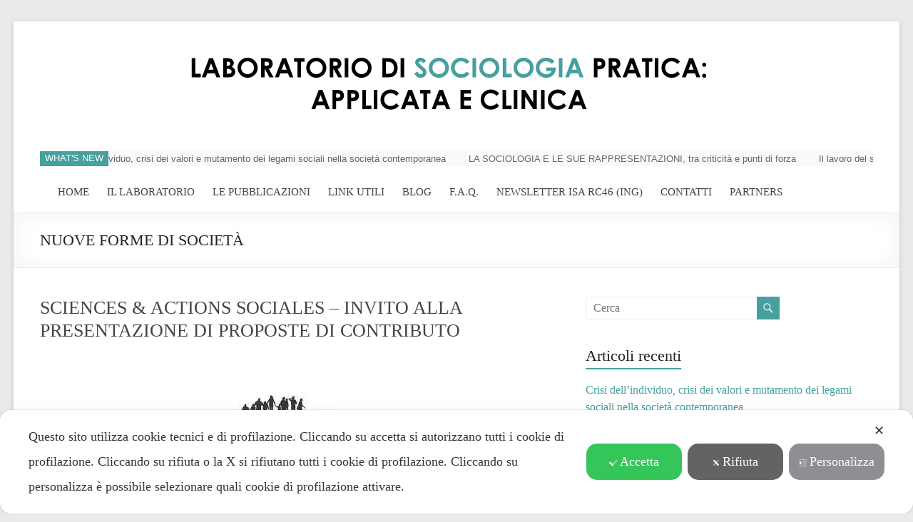

--- FILE ---
content_type: text/html; charset=UTF-8
request_url: https://sociologiaclinica.it/tag/nuove-forme-di-societa/
body_size: 20210
content:
<!DOCTYPE html>
<!--[if IE 7]>
<html class="ie ie7" lang="it-IT">
<![endif]-->
<!--[if IE 8]>
<html class="ie ie8" lang="it-IT">
<![endif]-->
<!--[if !(IE 7) & !(IE 8)]><!-->
<html lang="it-IT">
<!--<![endif]-->
<head><script class="map_advanced_shield" type="text/javascript">var cookie_reset_timestamp=null;var cookie_api_key_remote_id_map_active={"googlefonts":"map_cookie_33"};var cookie_api_key_remote_id_map_detectable={"tabnav":"map_cookie_480","burst_statistics":"map_cookie_479","ally_widget":"map_cookie_478","stape":"map_cookie_469","cloudinary":"map_cookie_446","quic_cloud":"map_cookie_435","matomo_cloud":"map_cookie_405","vik_booking":"map_cookie_420","vimeo":"map_cookie_31","stripe":"map_cookie_388","youtube":"map_cookie_25","google_tag_manager":"map_cookie_30","font_awesome":"map_cookie_385","akamai":"map_cookie_79","google_oauth":"map_cookie_481","google_form_widget":"map_cookie_477","elfsight_widget":"map_cookie_476","nytroseo":"map_cookie_475","smoobu_widget":"map_cookie_474","cloudflare_turnstile":"map_cookie_473","survey_monkey":"map_cookie_158","leadchampion":"map_cookie_472","hoteldoor":"map_cookie_471","widget_jotform":"map_cookie_164","scalapay_widget":"map_cookie_470","wisernotify":"map_cookie_468","statcounter":"map_cookie_462","plerdy":"map_cookie_464","visitortracking":"map_cookie_467","sitebehaviour":"map_cookie_466","poinzilla":"map_cookie_465","klaviyo":"map_cookie_463","feedaty_widget":"map_cookie_460","cleantalk":"map_cookie_461","trustindex_widget":"map_cookie_459","shopify_button":"map_cookie_458","teads_pixel":"map_cookie_456","hearthis_widget":"map_cookie_457","spotify_widget":"map_cookie_308","capterra_tracking":"map_cookie_455","capterra_badge":"map_cookie_454","fareharbor":"map_cookie_453","tik_tok_analytics":"map_cookie_452","bdow_all":"map_cookie_451","hubspot_crm":"map_cookie_450","facebook_like":"map_cookie_3","google_maps":"map_cookie_17","lead_rebel":"map_cookie_449","sitewit":"map_cookie_448","adobe_fonts":"map_cookie_447","outbrain":"map_cookie_210","getresponse":"map_cookie_163","satispay":"map_cookie_444","Nexi":"map_cookie_445","google_pay":"map_cookie_443","apple_pay":"map_cookie_442","vdo_ai":"map_cookie_441","taboola":"map_cookie_220","crazyegg":"map_cookie_54","leadforensics":"map_cookie_440","cloudflare_web_analytics":"map_cookie_439","sentry":"map_cookie_438","hcaptcha":"map_cookie_437","open_street_map":"map_cookie_436","hotel_cc":"map_cookie_434","climate_levels":"map_cookie_433","mapbox":"map_cookie_301","rolex":"map_cookie_432","adobe_analytics":"map_cookie_86","onesignal":"map_cookie_430","landbot":"map_cookie_431","quantcast":"map_cookie_429","monetyzer":"map_cookie_428","criteo":"map_cookie_9","simplybook":"map_cookie_425","smartsuppchat":"map_cookie_424","mailerlite_widget":"map_cookie_416","widget_instagram":"map_cookie_47","activecampaign_widget":"map_cookie_415","localweb_messenger":"map_cookie_410","ve_interactive":"map_cookie_398","trustpilot_widget":"map_cookie_397","triptease":"map_cookie_399","tawkto_widget":"map_cookie_150","soundcloud_widget":"map_cookie_401","addtoany":"map_cookie_27","active_campaign_site_tracking":"map_cookie_390","wistia":"map_cookie_302","zemanta":"map_cookie_427","yandex_metrica":"map_cookie_389","tidio_chat":"map_cookie_391","snazzy_maps":"map_cookie_423","shinystat":"map_cookie_24","sendinblue":"map_cookie_121","tik_tok":"map_cookie_406","pinterest_social_widget":"map_cookie_422","twitter_widget":"map_cookie_5","linkedin_widget":"map_cookie_6","paypal":"map_cookie_172","pinterest_conversion_tag":"map_cookie_395","octorate":"map_cookie_412","my_agile_pixel_tiktok":"map_cookie_409","my_agile_pixel_ga":"map_cookie_407","my_agile_pixel_fbq":"map_cookie_408","mr_preno":"map_cookie_414","google_ads":"map_cookie_29","microsoft_clarity":"map_cookie_387","microsoft_ads":"map_cookie_66","metricool":"map_cookie_419","mailchimp_widget":"map_cookie_317","madeep":"map_cookie_413","livechat":"map_cookie_42","linkedin":"map_cookie_382","linkedin_ads":"map_cookie_396","leadfeeder_tracking":"map_cookie_418","jetpack":"map_cookie_392","hubspot_analytics":"map_cookie_283","hotjar":"map_cookie_136","gravatar":"map_cookie_400","google_translate_widget":"map_cookie_417","google_recaptcha":"map_cookie_74","google_adsense":"map_cookie_12","google_audience_manager_audience_extension":"map_cookie_100","facebook_remarketing":"map_cookie_43","facebook_messenger":"map_cookie_384","disqus":"map_cookie_2","calendly":"map_cookie_403","amazon_advertising":"map_cookie_393","adroll":"map_cookie_96","google_analytics":"map_cookie_15","matomo_on_premise":"map_cookie_404"};var cookie_api_key_remote_id_map_blocked_without_notification={"tabnav":"map_cookie_480","ally_widget":"map_cookie_478","burst_statistics":"map_cookie_479","stape":"map_cookie_469","matomo_cloud":"map_cookie_405","stripe":"map_cookie_388","vimeo":"map_cookie_31","vik_booking":"map_cookie_420","quic_cloud":"map_cookie_435","cloudinary":"map_cookie_446","akamai":"map_cookie_79","font_awesome":"map_cookie_385","google_tag_manager":"map_cookie_30","youtube":"map_cookie_25","google_oauth":"map_cookie_481","cloudflare_turnstile":"map_cookie_473","smoobu_widget":"map_cookie_474","nytroseo":"map_cookie_475","elfsight_widget":"map_cookie_476","google_form_widget":"map_cookie_477","google_maps":"map_cookie_17","facebook_like":"map_cookie_3","hubspot_crm":"map_cookie_450","bdow_all":"map_cookie_451","tik_tok_analytics":"map_cookie_452","fareharbor":"map_cookie_453","capterra_badge":"map_cookie_454","capterra_tracking":"map_cookie_455","spotify_widget":"map_cookie_308","hearthis_widget":"map_cookie_457","teads_pixel":"map_cookie_456","shopify_button":"map_cookie_458","trustindex_widget":"map_cookie_459","cleantalk":"map_cookie_461","feedaty_widget":"map_cookie_460","klaviyo":"map_cookie_463","poinzilla":"map_cookie_465","sitebehaviour":"map_cookie_466","visitortracking":"map_cookie_467","plerdy":"map_cookie_464","statcounter":"map_cookie_462","wisernotify":"map_cookie_468","scalapay_widget":"map_cookie_470","widget_jotform":"map_cookie_164","hoteldoor":"map_cookie_471","leadchampion":"map_cookie_472","survey_monkey":"map_cookie_158","criteo":"map_cookie_9","monetyzer":"map_cookie_428","quantcast":"map_cookie_429","landbot":"map_cookie_431","onesignal":"map_cookie_430","adobe_analytics":"map_cookie_86","rolex":"map_cookie_432","mapbox":"map_cookie_301","climate_levels":"map_cookie_433","active_campaign_site_tracking":"map_cookie_390","addtoany":"map_cookie_27","soundcloud_widget":"map_cookie_401","tawkto_widget":"map_cookie_150","triptease":"map_cookie_399","trustpilot_widget":"map_cookie_397","ve_interactive":"map_cookie_398","hotel_cc":"map_cookie_434","localweb_messenger":"map_cookie_410","activecampaign_widget":"map_cookie_415","widget_instagram":"map_cookie_47","mailerlite_widget":"map_cookie_416","open_street_map":"map_cookie_436","hcaptcha":"map_cookie_437","smartsuppchat":"map_cookie_424","simplybook":"map_cookie_425","sentry":"map_cookie_438","cloudflare_web_analytics":"map_cookie_439","leadforensics":"map_cookie_440","crazyegg":"map_cookie_54","taboola":"map_cookie_220","vdo_ai":"map_cookie_441","apple_pay":"map_cookie_442","google_pay":"map_cookie_443","Nexi":"map_cookie_445","satispay":"map_cookie_444","getresponse":"map_cookie_163","outbrain":"map_cookie_210","adobe_fonts":"map_cookie_447","sitewit":"map_cookie_448","lead_rebel":"map_cookie_449","zemanta":"map_cookie_427","google_analytics":"map_cookie_15","adroll":"map_cookie_96","amazon_advertising":"map_cookie_393","calendly":"map_cookie_403","disqus":"map_cookie_2","facebook_messenger":"map_cookie_384","facebook_remarketing":"map_cookie_43","google_audience_manager_audience_extension":"map_cookie_100","google_adsense":"map_cookie_12","google_recaptcha":"map_cookie_74","google_translate_widget":"map_cookie_417","gravatar":"map_cookie_400","hotjar":"map_cookie_136","hubspot_analytics":"map_cookie_283","jetpack":"map_cookie_392","leadfeeder_tracking":"map_cookie_418","linkedin_ads":"map_cookie_396","linkedin":"map_cookie_382","livechat":"map_cookie_42","madeep":"map_cookie_413","mailchimp_widget":"map_cookie_317","metricool":"map_cookie_419","microsoft_ads":"map_cookie_66","microsoft_clarity":"map_cookie_387","google_ads":"map_cookie_29","mr_preno":"map_cookie_414","my_agile_pixel_fbq":"map_cookie_408","my_agile_pixel_ga":"map_cookie_407","my_agile_pixel_tiktok":"map_cookie_409","octorate":"map_cookie_412","pinterest_conversion_tag":"map_cookie_395","paypal":"map_cookie_172","linkedin_widget":"map_cookie_6","twitter_widget":"map_cookie_5","pinterest_social_widget":"map_cookie_422","tik_tok":"map_cookie_406","sendinblue":"map_cookie_121","shinystat":"map_cookie_24","snazzy_maps":"map_cookie_423","tidio_chat":"map_cookie_391","yandex_metrica":"map_cookie_389","wistia":"map_cookie_302","matomo_on_premise":"map_cookie_404","googlefonts":"map_cookie_33"};var cookie_api_key_friendly_name_map={"googlefonts":"Google Fonts","tabnav":"tabnav","burst_statistics":"Burst Statistics","ally_widget":"Ally","stape":"Stape","cloudinary":"Cloudinary","quic_cloud":"QUIC.cloud","matomo_cloud":"Matomo (Cloud)","vik_booking":"Vik Booking","vimeo":"Video Vimeo","stripe":"Stripe","youtube":"Widget Video YouTube","google_tag_manager":"Google Tag Manager","font_awesome":"Font Awesome","akamai":"Akamai Content Delivery Network","google_oauth":"Google OAuth","google_form_widget":"Widget Google Form","elfsight_widget":"Elfsight Widget","nytroseo":"Nytro Seo","smoobu_widget":"Smoobu","cloudflare_turnstile":"Cloudflare Turnstile","survey_monkey":"SurveyMonkey Widget","leadchampion":"Lead Champion","hoteldoor":"Hoteldoor","widget_jotform":"Widget JotForm","scalapay_widget":"Scalapay","wisernotify":"Wisernotify","statcounter":"Statcounter","plerdy":"Plerdy","visitortracking":"VisitorTracking","sitebehaviour":"SiteBehaviour","poinzilla":"Poinzilla","klaviyo":"Klaviyo","feedaty_widget":"Feedaty widget","cleantalk":"CleanTalk","trustindex_widget":"Trustindex widget","shopify_button":"Pulsante e widget di Shopify","teads_pixel":"Teads Universal Pixel","hearthis_widget":"hearthis.at Widget","spotify_widget":"Widget Spotify","capterra_tracking":"Capterra Tracking","capterra_badge":"Capterra Badge","fareharbor":"FareHarbor","tik_tok_analytics":"TikTok Analytics","bdow_all":"SumoMe \/ Bdow","hubspot_crm":"HubSpot CRM","facebook_like":"Pulsante Mi Piace e widget sociali di Facebook","google_maps":"Google Maps widget","lead_rebel":"leadREBEL","sitewit":"Kliken (Sitewit)","adobe_fonts":"Adobe Fonts","outbrain":"Outbrain","getresponse":"GetResponse","satispay":"Satispay","Nexi":"Nexi","google_pay":"Google Pay","apple_pay":"Apple Pay","vdo_ai":"Vdo.ai","taboola":"Taboola","crazyegg":"Crazy Egg","leadforensics":"Lead Forensics","cloudflare_web_analytics":"Cloudflare Web Analytics","sentry":"Sentry","hcaptcha":"hCaptcha","open_street_map":"Open Street Map","hotel_cc":"Hotel.cc","climate_levels":"Climate Levels","mapbox":"Widget Mapbox","rolex":"Rolex","adobe_analytics":"Adobe Analytics","onesignal":"OneSignal","landbot":"Landbot","quantcast":"Quantcast Advertise","monetyzer":"Monetyzer","criteo":"Criteo","simplybook":"SimplyBook","smartsuppchat":"Smartsupp","mailerlite_widget":"Widget MailerLite","widget_instagram":"Widget Instagram","activecampaign_widget":"Widget ActiveCampaign","localweb_messenger":"Web Instant Messenger","ve_interactive":"Ve Interactive","trustpilot_widget":"TrustPilot widget","triptease":"Triptease.io","tawkto_widget":"Tawk.to Widget","soundcloud_widget":"SoundCloud Widget","addtoany":"AddToAny","active_campaign_site_tracking":"ActiveCampaign Site Tracking","wistia":"Wistia","zemanta":"Zemanta","yandex_metrica":"Yandex Metrica","tidio_chat":"Widget Tidio Live Chat","snazzy_maps":"Snazzy Maps","shinystat":"ShinyStat","sendinblue":"Brevo","tik_tok":"Remarketing TikTok","pinterest_social_widget":"Pulsante \u201cPin it\u201d e widget sociali di Pinterest","twitter_widget":"Pulsante Tweet e widget sociali di Twitter &#8211; X","linkedin_widget":"Pulsante e widget sociali di Linkedin","paypal":"Pulsante e widget di PayPal","pinterest_conversion_tag":"Pinterest Conversion Tag","octorate":"Octorate","my_agile_pixel_tiktok":"My Agile Pixel &#8211; TikTok Pixel","my_agile_pixel_ga":"My Agile Pixel &#8211; Google Analytics","my_agile_pixel_fbq":"My Agile Pixel &#8211; Facebook Remarketing","mr_preno":"Mr PRENO","google_ads":"Monitoraggio conversioni di Google Ads","microsoft_clarity":"Microsoft Clarity","microsoft_ads":"Microsoft Advertising","metricool":"Metricool","mailchimp_widget":"MailChimp Widget","madeep":"Madeep","livechat":"LiveChat Widget","linkedin":"LinkedIn Insight Tag","linkedin_ads":"LinkedIn Ads","leadfeeder_tracking":"Leadfeeder Tracking","jetpack":"Jetpack","hubspot_analytics":"HubSpot Analytics","hotjar":"Hotjar Heat Maps &amp; Recordings","gravatar":"Gravatar","google_translate_widget":"Google Translate Widget","google_recaptcha":"Google reCAPTCHA","google_adsense":"Google AdSense","google_audience_manager_audience_extension":"Google Ad Manager Audience Extension","facebook_remarketing":"Facebook Remarketing","facebook_messenger":"Facebook Messenger Chat","disqus":"Disqus","calendly":"Calendly Widget","amazon_advertising":"Amazon Advertising","adroll":"AdRoll","google_analytics":"Google Analytics","matomo_on_premise":"Matomo (On Premise)"};var cookie_api_key_not_to_block=[];var enforce_youtube_privacy=0;var video_advanced_privacy=1;</script><link rel="preconnect" href="https://sociologiaclinica.it/wp-content/cache/my-agile-privacy/" crossorigin />
<link rel="dns-prefetch" href="https://sociologiaclinica.it/wp-content/cache/my-agile-privacy/" />
<script class="map_advanced_shield" type="text/javascript" src="https://sociologiaclinica.it/wp-content/cache/my-agile-privacy/cookie-shield.js" data-no-optimize="1" data-no-defer="1"></script>

	<meta charset="UTF-8"/>
	<meta name="viewport" content="width=device-width, initial-scale=1">
	<link rel="profile" href="https://gmpg.org/xfn/11"/>
	<link rel="pingback" href="https://sociologiaclinica.it/xmlrpc.php"/>
	<title>nuove forme di società</title>
<meta name='robots' content='max-image-preview:large' />
<link rel='dns-prefetch' href='//platform-api.sharethis.com' />
<link rel='dns-prefetch' href='//fonts.googleapis.com' />
<link rel="alternate" type="application/rss+xml" title=" &raquo; Feed" href="https://sociologiaclinica.it/feed/" />
<link rel="alternate" type="application/rss+xml" title=" &raquo; Feed dei commenti" href="https://sociologiaclinica.it/comments/feed/" />
<link rel="alternate" type="application/rss+xml" title=" &raquo; nuove forme di società Feed del tag" href="https://sociologiaclinica.it/tag/nuove-forme-di-societa/feed/" />
<script type="text/javascript">
window._wpemojiSettings = {"baseUrl":"https:\/\/s.w.org\/images\/core\/emoji\/14.0.0\/72x72\/","ext":".png","svgUrl":"https:\/\/s.w.org\/images\/core\/emoji\/14.0.0\/svg\/","svgExt":".svg","source":{"concatemoji":"https:\/\/sociologiaclinica.it\/wp-includes\/js\/wp-emoji-release.min.js?ver=6.2.8"}};
/*! This file is auto-generated */
!function(e,a,t){var n,r,o,i=a.createElement("canvas"),p=i.getContext&&i.getContext("2d");function s(e,t){p.clearRect(0,0,i.width,i.height),p.fillText(e,0,0);e=i.toDataURL();return p.clearRect(0,0,i.width,i.height),p.fillText(t,0,0),e===i.toDataURL()}function c(e){var t=a.createElement("script");t.src=e,t.defer=t.type="text/javascript",a.getElementsByTagName("head")[0].appendChild(t)}for(o=Array("flag","emoji"),t.supports={everything:!0,everythingExceptFlag:!0},r=0;r<o.length;r++)t.supports[o[r]]=function(e){if(p&&p.fillText)switch(p.textBaseline="top",p.font="600 32px Arial",e){case"flag":return s("\ud83c\udff3\ufe0f\u200d\u26a7\ufe0f","\ud83c\udff3\ufe0f\u200b\u26a7\ufe0f")?!1:!s("\ud83c\uddfa\ud83c\uddf3","\ud83c\uddfa\u200b\ud83c\uddf3")&&!s("\ud83c\udff4\udb40\udc67\udb40\udc62\udb40\udc65\udb40\udc6e\udb40\udc67\udb40\udc7f","\ud83c\udff4\u200b\udb40\udc67\u200b\udb40\udc62\u200b\udb40\udc65\u200b\udb40\udc6e\u200b\udb40\udc67\u200b\udb40\udc7f");case"emoji":return!s("\ud83e\udef1\ud83c\udffb\u200d\ud83e\udef2\ud83c\udfff","\ud83e\udef1\ud83c\udffb\u200b\ud83e\udef2\ud83c\udfff")}return!1}(o[r]),t.supports.everything=t.supports.everything&&t.supports[o[r]],"flag"!==o[r]&&(t.supports.everythingExceptFlag=t.supports.everythingExceptFlag&&t.supports[o[r]]);t.supports.everythingExceptFlag=t.supports.everythingExceptFlag&&!t.supports.flag,t.DOMReady=!1,t.readyCallback=function(){t.DOMReady=!0},t.supports.everything||(n=function(){t.readyCallback()},a.addEventListener?(a.addEventListener("DOMContentLoaded",n,!1),e.addEventListener("load",n,!1)):(e.attachEvent("onload",n),a.attachEvent("onreadystatechange",function(){"complete"===a.readyState&&t.readyCallback()})),(e=t.source||{}).concatemoji?c(e.concatemoji):e.wpemoji&&e.twemoji&&(c(e.twemoji),c(e.wpemoji)))}(window,document,window._wpemojiSettings);
</script>
<style type="text/css">
img.wp-smiley,
img.emoji {
	display: inline !important;
	border: none !important;
	box-shadow: none !important;
	height: 1em !important;
	width: 1em !important;
	margin: 0 0.07em !important;
	vertical-align: -0.1em !important;
	background: none !important;
	padding: 0 !important;
}
</style>
	<link rel='stylesheet' id='my-agile-privacy-animate-css' href='https://sociologiaclinica.it/wp-content/plugins/myagileprivacy/frontend/css/animate.min.css?ver=2.0.6' type='text/css' media='all' />
<link rel='stylesheet' id='my-agile-privacy-css' href='https://sociologiaclinica.it/wp-content/plugins/myagileprivacy/frontend/css/my-agile-privacy-frontend.css?ver=2.0.6' type='text/css' media='all' />
<link rel='stylesheet' id='my-agile-privacy-notification-bar-css' href='https://sociologiaclinica.it/wp-content/plugins/myagileprivacy/frontend/css/my-agile-privacy-notification-bar.css?ver=2.0.6' type='text/css' media='all' />
<link rel='stylesheet' id='pt-cv-public-style-css' href='https://sociologiaclinica.it/wp-content/plugins/content-views-query-and-display-post-page/public/assets/css/cv.css?ver=2.5.0.1' type='text/css' media='all' />
<link rel='stylesheet' id='wp-block-library-css' href='https://sociologiaclinica.it/wp-includes/css/dist/block-library/style.min.css?ver=6.2.8' type='text/css' media='all' />
<style id='wp-block-library-theme-inline-css' type='text/css'>
.wp-block-audio figcaption{color:#555;font-size:13px;text-align:center}.is-dark-theme .wp-block-audio figcaption{color:hsla(0,0%,100%,.65)}.wp-block-audio{margin:0 0 1em}.wp-block-code{border:1px solid #ccc;border-radius:4px;font-family:Menlo,Consolas,monaco,monospace;padding:.8em 1em}.wp-block-embed figcaption{color:#555;font-size:13px;text-align:center}.is-dark-theme .wp-block-embed figcaption{color:hsla(0,0%,100%,.65)}.wp-block-embed{margin:0 0 1em}.blocks-gallery-caption{color:#555;font-size:13px;text-align:center}.is-dark-theme .blocks-gallery-caption{color:hsla(0,0%,100%,.65)}.wp-block-image figcaption{color:#555;font-size:13px;text-align:center}.is-dark-theme .wp-block-image figcaption{color:hsla(0,0%,100%,.65)}.wp-block-image{margin:0 0 1em}.wp-block-pullquote{border-bottom:4px solid;border-top:4px solid;color:currentColor;margin-bottom:1.75em}.wp-block-pullquote cite,.wp-block-pullquote footer,.wp-block-pullquote__citation{color:currentColor;font-size:.8125em;font-style:normal;text-transform:uppercase}.wp-block-quote{border-left:.25em solid;margin:0 0 1.75em;padding-left:1em}.wp-block-quote cite,.wp-block-quote footer{color:currentColor;font-size:.8125em;font-style:normal;position:relative}.wp-block-quote.has-text-align-right{border-left:none;border-right:.25em solid;padding-left:0;padding-right:1em}.wp-block-quote.has-text-align-center{border:none;padding-left:0}.wp-block-quote.is-large,.wp-block-quote.is-style-large,.wp-block-quote.is-style-plain{border:none}.wp-block-search .wp-block-search__label{font-weight:700}.wp-block-search__button{border:1px solid #ccc;padding:.375em .625em}:where(.wp-block-group.has-background){padding:1.25em 2.375em}.wp-block-separator.has-css-opacity{opacity:.4}.wp-block-separator{border:none;border-bottom:2px solid;margin-left:auto;margin-right:auto}.wp-block-separator.has-alpha-channel-opacity{opacity:1}.wp-block-separator:not(.is-style-wide):not(.is-style-dots){width:100px}.wp-block-separator.has-background:not(.is-style-dots){border-bottom:none;height:1px}.wp-block-separator.has-background:not(.is-style-wide):not(.is-style-dots){height:2px}.wp-block-table{margin:0 0 1em}.wp-block-table td,.wp-block-table th{word-break:normal}.wp-block-table figcaption{color:#555;font-size:13px;text-align:center}.is-dark-theme .wp-block-table figcaption{color:hsla(0,0%,100%,.65)}.wp-block-video figcaption{color:#555;font-size:13px;text-align:center}.is-dark-theme .wp-block-video figcaption{color:hsla(0,0%,100%,.65)}.wp-block-video{margin:0 0 1em}.wp-block-template-part.has-background{margin-bottom:0;margin-top:0;padding:1.25em 2.375em}
</style>
<link rel='stylesheet' id='classic-theme-styles-css' href='https://sociologiaclinica.it/wp-includes/css/classic-themes.min.css?ver=6.2.8' type='text/css' media='all' />
<style id='global-styles-inline-css' type='text/css'>
body{--wp--preset--color--black: #000000;--wp--preset--color--cyan-bluish-gray: #abb8c3;--wp--preset--color--white: #ffffff;--wp--preset--color--pale-pink: #f78da7;--wp--preset--color--vivid-red: #cf2e2e;--wp--preset--color--luminous-vivid-orange: #ff6900;--wp--preset--color--luminous-vivid-amber: #fcb900;--wp--preset--color--light-green-cyan: #7bdcb5;--wp--preset--color--vivid-green-cyan: #00d084;--wp--preset--color--pale-cyan-blue: #8ed1fc;--wp--preset--color--vivid-cyan-blue: #0693e3;--wp--preset--color--vivid-purple: #9b51e0;--wp--preset--gradient--vivid-cyan-blue-to-vivid-purple: linear-gradient(135deg,rgba(6,147,227,1) 0%,rgb(155,81,224) 100%);--wp--preset--gradient--light-green-cyan-to-vivid-green-cyan: linear-gradient(135deg,rgb(122,220,180) 0%,rgb(0,208,130) 100%);--wp--preset--gradient--luminous-vivid-amber-to-luminous-vivid-orange: linear-gradient(135deg,rgba(252,185,0,1) 0%,rgba(255,105,0,1) 100%);--wp--preset--gradient--luminous-vivid-orange-to-vivid-red: linear-gradient(135deg,rgba(255,105,0,1) 0%,rgb(207,46,46) 100%);--wp--preset--gradient--very-light-gray-to-cyan-bluish-gray: linear-gradient(135deg,rgb(238,238,238) 0%,rgb(169,184,195) 100%);--wp--preset--gradient--cool-to-warm-spectrum: linear-gradient(135deg,rgb(74,234,220) 0%,rgb(151,120,209) 20%,rgb(207,42,186) 40%,rgb(238,44,130) 60%,rgb(251,105,98) 80%,rgb(254,248,76) 100%);--wp--preset--gradient--blush-light-purple: linear-gradient(135deg,rgb(255,206,236) 0%,rgb(152,150,240) 100%);--wp--preset--gradient--blush-bordeaux: linear-gradient(135deg,rgb(254,205,165) 0%,rgb(254,45,45) 50%,rgb(107,0,62) 100%);--wp--preset--gradient--luminous-dusk: linear-gradient(135deg,rgb(255,203,112) 0%,rgb(199,81,192) 50%,rgb(65,88,208) 100%);--wp--preset--gradient--pale-ocean: linear-gradient(135deg,rgb(255,245,203) 0%,rgb(182,227,212) 50%,rgb(51,167,181) 100%);--wp--preset--gradient--electric-grass: linear-gradient(135deg,rgb(202,248,128) 0%,rgb(113,206,126) 100%);--wp--preset--gradient--midnight: linear-gradient(135deg,rgb(2,3,129) 0%,rgb(40,116,252) 100%);--wp--preset--duotone--dark-grayscale: url('#wp-duotone-dark-grayscale');--wp--preset--duotone--grayscale: url('#wp-duotone-grayscale');--wp--preset--duotone--purple-yellow: url('#wp-duotone-purple-yellow');--wp--preset--duotone--blue-red: url('#wp-duotone-blue-red');--wp--preset--duotone--midnight: url('#wp-duotone-midnight');--wp--preset--duotone--magenta-yellow: url('#wp-duotone-magenta-yellow');--wp--preset--duotone--purple-green: url('#wp-duotone-purple-green');--wp--preset--duotone--blue-orange: url('#wp-duotone-blue-orange');--wp--preset--font-size--small: 13px;--wp--preset--font-size--medium: 20px;--wp--preset--font-size--large: 36px;--wp--preset--font-size--x-large: 42px;--wp--preset--spacing--20: 0.44rem;--wp--preset--spacing--30: 0.67rem;--wp--preset--spacing--40: 1rem;--wp--preset--spacing--50: 1.5rem;--wp--preset--spacing--60: 2.25rem;--wp--preset--spacing--70: 3.38rem;--wp--preset--spacing--80: 5.06rem;--wp--preset--shadow--natural: 6px 6px 9px rgba(0, 0, 0, 0.2);--wp--preset--shadow--deep: 12px 12px 50px rgba(0, 0, 0, 0.4);--wp--preset--shadow--sharp: 6px 6px 0px rgba(0, 0, 0, 0.2);--wp--preset--shadow--outlined: 6px 6px 0px -3px rgba(255, 255, 255, 1), 6px 6px rgba(0, 0, 0, 1);--wp--preset--shadow--crisp: 6px 6px 0px rgba(0, 0, 0, 1);}:where(.is-layout-flex){gap: 0.5em;}body .is-layout-flow > .alignleft{float: left;margin-inline-start: 0;margin-inline-end: 2em;}body .is-layout-flow > .alignright{float: right;margin-inline-start: 2em;margin-inline-end: 0;}body .is-layout-flow > .aligncenter{margin-left: auto !important;margin-right: auto !important;}body .is-layout-constrained > .alignleft{float: left;margin-inline-start: 0;margin-inline-end: 2em;}body .is-layout-constrained > .alignright{float: right;margin-inline-start: 2em;margin-inline-end: 0;}body .is-layout-constrained > .aligncenter{margin-left: auto !important;margin-right: auto !important;}body .is-layout-constrained > :where(:not(.alignleft):not(.alignright):not(.alignfull)){max-width: var(--wp--style--global--content-size);margin-left: auto !important;margin-right: auto !important;}body .is-layout-constrained > .alignwide{max-width: var(--wp--style--global--wide-size);}body .is-layout-flex{display: flex;}body .is-layout-flex{flex-wrap: wrap;align-items: center;}body .is-layout-flex > *{margin: 0;}:where(.wp-block-columns.is-layout-flex){gap: 2em;}.has-black-color{color: var(--wp--preset--color--black) !important;}.has-cyan-bluish-gray-color{color: var(--wp--preset--color--cyan-bluish-gray) !important;}.has-white-color{color: var(--wp--preset--color--white) !important;}.has-pale-pink-color{color: var(--wp--preset--color--pale-pink) !important;}.has-vivid-red-color{color: var(--wp--preset--color--vivid-red) !important;}.has-luminous-vivid-orange-color{color: var(--wp--preset--color--luminous-vivid-orange) !important;}.has-luminous-vivid-amber-color{color: var(--wp--preset--color--luminous-vivid-amber) !important;}.has-light-green-cyan-color{color: var(--wp--preset--color--light-green-cyan) !important;}.has-vivid-green-cyan-color{color: var(--wp--preset--color--vivid-green-cyan) !important;}.has-pale-cyan-blue-color{color: var(--wp--preset--color--pale-cyan-blue) !important;}.has-vivid-cyan-blue-color{color: var(--wp--preset--color--vivid-cyan-blue) !important;}.has-vivid-purple-color{color: var(--wp--preset--color--vivid-purple) !important;}.has-black-background-color{background-color: var(--wp--preset--color--black) !important;}.has-cyan-bluish-gray-background-color{background-color: var(--wp--preset--color--cyan-bluish-gray) !important;}.has-white-background-color{background-color: var(--wp--preset--color--white) !important;}.has-pale-pink-background-color{background-color: var(--wp--preset--color--pale-pink) !important;}.has-vivid-red-background-color{background-color: var(--wp--preset--color--vivid-red) !important;}.has-luminous-vivid-orange-background-color{background-color: var(--wp--preset--color--luminous-vivid-orange) !important;}.has-luminous-vivid-amber-background-color{background-color: var(--wp--preset--color--luminous-vivid-amber) !important;}.has-light-green-cyan-background-color{background-color: var(--wp--preset--color--light-green-cyan) !important;}.has-vivid-green-cyan-background-color{background-color: var(--wp--preset--color--vivid-green-cyan) !important;}.has-pale-cyan-blue-background-color{background-color: var(--wp--preset--color--pale-cyan-blue) !important;}.has-vivid-cyan-blue-background-color{background-color: var(--wp--preset--color--vivid-cyan-blue) !important;}.has-vivid-purple-background-color{background-color: var(--wp--preset--color--vivid-purple) !important;}.has-black-border-color{border-color: var(--wp--preset--color--black) !important;}.has-cyan-bluish-gray-border-color{border-color: var(--wp--preset--color--cyan-bluish-gray) !important;}.has-white-border-color{border-color: var(--wp--preset--color--white) !important;}.has-pale-pink-border-color{border-color: var(--wp--preset--color--pale-pink) !important;}.has-vivid-red-border-color{border-color: var(--wp--preset--color--vivid-red) !important;}.has-luminous-vivid-orange-border-color{border-color: var(--wp--preset--color--luminous-vivid-orange) !important;}.has-luminous-vivid-amber-border-color{border-color: var(--wp--preset--color--luminous-vivid-amber) !important;}.has-light-green-cyan-border-color{border-color: var(--wp--preset--color--light-green-cyan) !important;}.has-vivid-green-cyan-border-color{border-color: var(--wp--preset--color--vivid-green-cyan) !important;}.has-pale-cyan-blue-border-color{border-color: var(--wp--preset--color--pale-cyan-blue) !important;}.has-vivid-cyan-blue-border-color{border-color: var(--wp--preset--color--vivid-cyan-blue) !important;}.has-vivid-purple-border-color{border-color: var(--wp--preset--color--vivid-purple) !important;}.has-vivid-cyan-blue-to-vivid-purple-gradient-background{background: var(--wp--preset--gradient--vivid-cyan-blue-to-vivid-purple) !important;}.has-light-green-cyan-to-vivid-green-cyan-gradient-background{background: var(--wp--preset--gradient--light-green-cyan-to-vivid-green-cyan) !important;}.has-luminous-vivid-amber-to-luminous-vivid-orange-gradient-background{background: var(--wp--preset--gradient--luminous-vivid-amber-to-luminous-vivid-orange) !important;}.has-luminous-vivid-orange-to-vivid-red-gradient-background{background: var(--wp--preset--gradient--luminous-vivid-orange-to-vivid-red) !important;}.has-very-light-gray-to-cyan-bluish-gray-gradient-background{background: var(--wp--preset--gradient--very-light-gray-to-cyan-bluish-gray) !important;}.has-cool-to-warm-spectrum-gradient-background{background: var(--wp--preset--gradient--cool-to-warm-spectrum) !important;}.has-blush-light-purple-gradient-background{background: var(--wp--preset--gradient--blush-light-purple) !important;}.has-blush-bordeaux-gradient-background{background: var(--wp--preset--gradient--blush-bordeaux) !important;}.has-luminous-dusk-gradient-background{background: var(--wp--preset--gradient--luminous-dusk) !important;}.has-pale-ocean-gradient-background{background: var(--wp--preset--gradient--pale-ocean) !important;}.has-electric-grass-gradient-background{background: var(--wp--preset--gradient--electric-grass) !important;}.has-midnight-gradient-background{background: var(--wp--preset--gradient--midnight) !important;}.has-small-font-size{font-size: var(--wp--preset--font-size--small) !important;}.has-medium-font-size{font-size: var(--wp--preset--font-size--medium) !important;}.has-large-font-size{font-size: var(--wp--preset--font-size--large) !important;}.has-x-large-font-size{font-size: var(--wp--preset--font-size--x-large) !important;}
.wp-block-navigation a:where(:not(.wp-element-button)){color: inherit;}
:where(.wp-block-columns.is-layout-flex){gap: 2em;}
.wp-block-pullquote{font-size: 1.5em;line-height: 1.6;}
</style>
<link rel='stylesheet' id='cpsh-shortcodes-css' href='https://sociologiaclinica.it/wp-content/plugins/column-shortcodes//assets/css/shortcodes.css?ver=1.0.1' type='text/css' media='all' />
<link rel='stylesheet' id='hide-admin-bar-based-on-user-roles-css' href='https://sociologiaclinica.it/wp-content/plugins/hide-admin-bar-based-on-user-roles/public/css/hide-admin-bar-based-on-user-roles-public.css?ver=3.5.1' type='text/css' media='all' />
<link rel='stylesheet' id='pj-news-ticker-css' href='https://sociologiaclinica.it/wp-content/plugins/pj-news-ticker/public/css/pj-news-ticker.css?ver=1.9.5' type='text/css' media='all' />
<link rel='stylesheet' id='chld_thm_cfg_parent-css' href='https://sociologiaclinica.it/wp-content/themes/spacious/style.css?ver=6.2.8' type='text/css' media='all' />
<link rel='stylesheet' id='spacious_style-css' href='https://sociologiaclinica.it/wp-content/themes/spacious-child/style.css?ver=1.5.1.1526631785' type='text/css' media='all' />
<style id='spacious_style-inline-css' type='text/css'>
.previous a:hover, .next a:hover, a, #site-title a:hover, .main-navigation ul li.current_page_item a, .main-navigation ul li:hover > a, .main-navigation ul li ul li a:hover, .main-navigation ul li ul li:hover > a, .main-navigation ul li.current-menu-item ul li a:hover, .main-navigation ul li:hover > .sub-toggle, .main-navigation a:hover, .main-navigation ul li.current-menu-item a, .main-navigation ul li.current_page_ancestor a, .main-navigation ul li.current-menu-ancestor a, .main-navigation ul li.current_page_item a, .main-navigation ul li:hover > a, .small-menu a:hover, .small-menu ul li.current-menu-item a, .small-menu ul li.current_page_ancestor a, .small-menu ul li.current-menu-ancestor a, .small-menu ul li.current_page_item a, .small-menu ul li:hover > a, .breadcrumb a:hover, .tg-one-half .widget-title a:hover, .tg-one-third .widget-title a:hover, .tg-one-fourth .widget-title a:hover, .pagination a span:hover, #content .comments-area a.comment-permalink:hover, .comments-area .comment-author-link a:hover, .comment .comment-reply-link:hover, .nav-previous a:hover, .nav-next a:hover, #wp-calendar #today, .footer-widgets-area a:hover, .footer-socket-wrapper .copyright a:hover, .read-more, .more-link, .post .entry-title a:hover, .page .entry-title a:hover, .post .entry-meta a:hover, .type-page .entry-meta a:hover, .single #content .tags a:hover, .widget_testimonial .testimonial-icon:before, .header-action .search-wrapper:hover .fa{color:rgb(69,160,158);}.spacious-button, input[type="reset"], input[type="button"], input[type="submit"], button, #featured-slider .slider-read-more-button, #controllers a:hover, #controllers a.active, .pagination span ,.site-header .menu-toggle:hover, .call-to-action-button, .comments-area .comment-author-link span, a#back-top:before, .post .entry-meta .read-more-link, a#scroll-up, .search-form span, .main-navigation .tg-header-button-wrap.button-one a{background-color:rgb(69,160,158);}.main-small-navigation li:hover, .main-small-navigation ul > .current_page_item, .main-small-navigation ul > .current-menu-item, .spacious-woocommerce-cart-views .cart-value{background:rgb(69,160,158);}.main-navigation ul li ul, .widget_testimonial .testimonial-post{border-top-color:rgb(69,160,158);}blockquote, .call-to-action-content-wrapper{border-left-color:rgb(69,160,158);}.site-header .menu-toggle:hover.entry-meta a.read-more:hover,#featured-slider .slider-read-more-button:hover,.call-to-action-button:hover,.entry-meta .read-more-link:hover,.spacious-button:hover, input[type="reset"]:hover, input[type="button"]:hover, input[type="submit"]:hover, button:hover{background:#000037002e002600;}.pagination a span:hover, .main-navigation .tg-header-button-wrap.button-one a{border-color:rgb(69,160,158);}.widget-title span{border-bottom-color:rgb(69,160,158);}.widget_service_block a.more-link:hover, .widget_featured_single_post a.read-more:hover,#secondary a:hover,logged-in-as:hover  a,.single-page p a:hover{color:#000037002e002600;}.main-navigation .tg-header-button-wrap.button-one a:hover{background-color:#000037002e002600;}body, button, input, select, textarea, p, .entry-meta, .read-more, .more-link, .widget_testimonial .testimonial-author, #featured-slider .slider-read-more-button{font-family:Montserrat;}h1, h2, h3, h4, h5, h6{font-family:Montserrat;}
</style>
<link rel='stylesheet' id='spacious-genericons-css' href='https://sociologiaclinica.it/wp-content/themes/spacious/genericons/genericons.css?ver=3.3.1' type='text/css' media='all' />
<link rel='stylesheet' id='spacious-font-awesome-css' href='https://sociologiaclinica.it/wp-content/themes/spacious/font-awesome/css/font-awesome.min.css?ver=4.7.0' type='text/css' media='all' />
<link rel='stylesheet' id='spacious_googlefonts-css' href='' type='text/css' media='all' class=" my_agile_privacy_activate autoscan_mode css_href_blocked map_blocked_content" unblocked_href="//fonts.googleapis.com/css?family=Montserrat&#038;1&#038;display=swap&#038;ver=1.9.5" data-cookie-api-key="googlefonts" data-friendly_name="Google Fonts" />
<script type='text/javascript' src='https://sociologiaclinica.it/wp-includes/js/jquery/jquery.min.js?ver=3.6.4' id='jquery-core-js'></script>
<script type='text/javascript' src='https://sociologiaclinica.it/wp-includes/js/jquery/jquery-migrate.min.js?ver=3.4.0' id='jquery-migrate-js'></script>
<script type='text/javascript' src='https://sociologiaclinica.it/wp-content/plugins/myagileprivacy/frontend/js/anime.min.js?ver=2.0.6' id='my-agile-privacy-anime-js'></script>
<script type='text/javascript' id='my-agile-privacy-js-extra'>
/* <![CDATA[ */
var map_cookiebar_settings = {"logged_in_and_admin":"","internal_debug":"","notify_div_id":"#my-agile-privacy-notification-area","showagain_tab":"1","notify_position_horizontal":"right","showagain_div_id":"my-agile-privacy-consent-again","blocked_content_text":"Attenzione: alcune funzionalit\u00e0 di questa pagina potrebbero essere bloccate a seguito delle tue scelte privacy","inline_notify_color":"#444444","inline_notify_background":"#fff3cd","blocked_content_notify_auto_shutdown_time":"3000","scan_mode":"config_finished","cookie_reset_timestamp":null,"show_ntf_bar_on_not_yet_consent_choice":""};
var map_ajax = {"ajax_url":"https:\/\/sociologiaclinica.it\/wp-admin\/admin-ajax.php","security":"3816e710b2","force_js_learning_mode":"0","scanner_compatibility_mode":"1"};
/* ]]> */
</script>
<script type='text/javascript' src='https://sociologiaclinica.it/wp-content/plugins/myagileprivacy/frontend/js/my-agile-privacy-frontend.js?ver=2.0.6' id='my-agile-privacy-js'></script>
<script type='text/javascript' src='https://sociologiaclinica.it/wp-content/plugins/hide-admin-bar-based-on-user-roles/public/js/hide-admin-bar-based-on-user-roles-public.js?ver=3.5.1' id='hide-admin-bar-based-on-user-roles-js'></script>
<script type='text/javascript' src='https://sociologiaclinica.it/wp-content/plugins/pj-news-ticker/public/js/pj-news-ticker.js?ver=1.9.5' id='pj-news-ticker-js'></script>
<script type='text/javascript' src='//platform-api.sharethis.com/js/sharethis.js?ver=8.4.0#property=63c95a0dae084f00191610bb&#038;product=gdpr-compliance-tool-v2&#038;source=simple-share-buttons-adder-wordpress' id='simple-share-buttons-adder-mu-js'></script>
<script type='text/javascript' src='https://sociologiaclinica.it/wp-content/themes/spacious/js/spacious-custom.js?ver=6.2.8' id='spacious-custom-js'></script>
<!--[if lte IE 8]>
<script type='text/javascript' src='https://sociologiaclinica.it/wp-content/themes/spacious/js/html5shiv.min.js?ver=6.2.8' id='html5-js'></script>
<![endif]-->
<link rel="https://api.w.org/" href="https://sociologiaclinica.it/wp-json/" /><link rel="alternate" type="application/json" href="https://sociologiaclinica.it/wp-json/wp/v2/tags/612" /><link rel="EditURI" type="application/rsd+xml" title="RSD" href="https://sociologiaclinica.it/xmlrpc.php?rsd" />
<link rel="wlwmanifest" type="application/wlwmanifest+xml" href="https://sociologiaclinica.it/wp-includes/wlwmanifest.xml" />
<meta name="generator" content="WordPress 6.2.8" />
<link rel="icon" href="https://sociologiaclinica.it/wp-content/uploads/2020/06/cropped-ICONA-Logo-laboratorio-di-sociologia-applicata-e-clinica-32x32.png" sizes="32x32" />
<link rel="icon" href="https://sociologiaclinica.it/wp-content/uploads/2020/06/cropped-ICONA-Logo-laboratorio-di-sociologia-applicata-e-clinica-192x192.png" sizes="192x192" />
<link rel="apple-touch-icon" href="https://sociologiaclinica.it/wp-content/uploads/2020/06/cropped-ICONA-Logo-laboratorio-di-sociologia-applicata-e-clinica-180x180.png" />
<meta name="msapplication-TileImage" content="https://sociologiaclinica.it/wp-content/uploads/2020/06/cropped-ICONA-Logo-laboratorio-di-sociologia-applicata-e-clinica-270x270.png" />
		<style type="text/css"> blockquote { border-left: 3px solid rgb(69,160,158); }
			.spacious-button, input[type="reset"], input[type="button"], input[type="submit"], button { background-color: rgb(69,160,158); }
			.previous a:hover, .next a:hover { 	color: rgb(69,160,158); }
			a { color: rgb(69,160,158); }
			#site-title a:hover { color: rgb(69,160,158); }
			.main-navigation ul li.current_page_item a, .main-navigation ul li:hover > a { color: rgb(69,160,158); }
			.main-navigation ul li ul { border-top: 1px solid rgb(69,160,158); }
			.main-navigation ul li ul li a:hover, .main-navigation ul li ul li:hover > a, .main-navigation ul li.current-menu-item ul li a:hover, .main-navigation ul li:hover > .sub-toggle { color: rgb(69,160,158); }
			.site-header .menu-toggle:hover.entry-meta a.read-more:hover,#featured-slider .slider-read-more-button:hover,.call-to-action-button:hover,.entry-meta .read-more-link:hover,.spacious-button:hover, input[type="reset"]:hover, input[type="button"]:hover, input[type="submit"]:hover, button:hover { background: #000037002e002600; }
			.main-small-navigation li:hover { background: rgb(69,160,158); }
			.main-small-navigation ul > .current_page_item, .main-small-navigation ul > .current-menu-item { background: rgb(69,160,158); }
			.main-navigation a:hover, .main-navigation ul li.current-menu-item a, .main-navigation ul li.current_page_ancestor a, .main-navigation ul li.current-menu-ancestor a, .main-navigation ul li.current_page_item a, .main-navigation ul li:hover > a  { color: rgb(69,160,158); }
			.small-menu a:hover, .small-menu ul li.current-menu-item a, .small-menu ul li.current_page_ancestor a, .small-menu ul li.current-menu-ancestor a, .small-menu ul li.current_page_item a, .small-menu ul li:hover > a { color: rgb(69,160,158); }
			#featured-slider .slider-read-more-button { background-color: rgb(69,160,158); }
			#controllers a:hover, #controllers a.active { background-color: rgb(69,160,158); color: rgb(69,160,158); }
			.widget_service_block a.more-link:hover, .widget_featured_single_post a.read-more:hover,#secondary a:hover,logged-in-as:hover  a,.single-page p a:hover{ color: #000037002e002600; }
			.breadcrumb a:hover { color: rgb(69,160,158); }
			.tg-one-half .widget-title a:hover, .tg-one-third .widget-title a:hover, .tg-one-fourth .widget-title a:hover { color: rgb(69,160,158); }
			.pagination span ,.site-header .menu-toggle:hover{ background-color: rgb(69,160,158); }
			.pagination a span:hover { color: rgb(69,160,158); border-color: rgb(69,160,158); }
			.widget_testimonial .testimonial-post { border-color: rgb(69,160,158) #EAEAEA #EAEAEA #EAEAEA; }
			.call-to-action-content-wrapper { border-color: #EAEAEA #EAEAEA #EAEAEA rgb(69,160,158); }
			.call-to-action-button { background-color: rgb(69,160,158); }
			#content .comments-area a.comment-permalink:hover { color: rgb(69,160,158); }
			.comments-area .comment-author-link a:hover { color: rgb(69,160,158); }
			.comments-area .comment-author-link span { background-color: rgb(69,160,158); }
			.comment .comment-reply-link:hover { color: rgb(69,160,158); }
			.nav-previous a:hover, .nav-next a:hover { color: rgb(69,160,158); }
			#wp-calendar #today { color: rgb(69,160,158); }
			.widget-title span { border-bottom: 2px solid rgb(69,160,158); }
			.footer-widgets-area a:hover { color: rgb(69,160,158) !important; }
			.footer-socket-wrapper .copyright a:hover { color: rgb(69,160,158); }
			a#back-top:before { background-color: rgb(69,160,158); }
			.read-more, .more-link { color: rgb(69,160,158); }
			.post .entry-title a:hover, .page .entry-title a:hover { color: rgb(69,160,158); }
			.post .entry-meta .read-more-link { background-color: rgb(69,160,158); }
			.post .entry-meta a:hover, .type-page .entry-meta a:hover { color: rgb(69,160,158); }
			.single #content .tags a:hover { color: rgb(69,160,158); }
			.widget_testimonial .testimonial-icon:before { color: rgb(69,160,158); }
			a#scroll-up { background-color: rgb(69,160,158); }
			.search-form span { background-color: rgb(69,160,158); }.header-action .search-wrapper:hover .fa{ color: rgb(69,160,158)} .spacious-woocommerce-cart-views .cart-value { background:rgb(69,160,158)}.main-navigation .tg-header-button-wrap.button-one a{background-color:rgb(69,160,158)} .main-navigation .tg-header-button-wrap.button-one a{border-color:rgb(69,160,158)}.main-navigation .tg-header-button-wrap.button-one a:hover{background-color:#000037002e002600}.main-navigation .tg-header-button-wrap.button-one a:hover{border-color:#000037002e002600}</style>
		</head>

<body data-rsssl=1 class="archive tag tag-nuove-forme-di-societa tag-612 wp-custom-logo wp-embed-responsive  narrow-1218 elementor-default elementor-kit-1010">
<div id="page" class="hfeed site">
	
	
	<header id="masthead" class="site-header clearfix">

		
		<div id="header-text-nav-container">
						<div class="inner-wrap">
			
				<div id="header-text-nav-wrap" class="clearfix">
				
				<!--div style="clear:both; margin-top:6px; margin-bottom:16px"></div-->		
				
					<div id="header-left-section">
														<div id="header-logo-image">
									
									<a href="https://sociologiaclinica.it/" class="custom-logo-link" rel="home"><img width="796" height="146" src="https://sociologiaclinica.it/wp-content/uploads/2025/07/logo-sociologia-clinica.png" class="custom-logo" alt="Sociologia Clinica" decoding="async" srcset="https://sociologiaclinica.it/wp-content/uploads/2025/07/logo-sociologia-clinica.png 796w, https://sociologiaclinica.it/wp-content/uploads/2025/07/logo-sociologia-clinica-300x55.png 300w, https://sociologiaclinica.it/wp-content/uploads/2025/07/logo-sociologia-clinica-768x141.png 768w" sizes="(max-width: 796px) 100vw, 796px" /></a>								</div><!-- #header-logo-image -->

							
							<div id="header-text" class="">
																	<h3 id="site-title">
										<a href="https://sociologiaclinica.it/"
										   title=""
										   rel="home"></a>
									</h3>
								<!-- #site-description -->
							</div><!-- #header-text -->
							
							
					
							
							

												</div><!-- #header-left-section -->
					<div id="header-right-section">
						
							
		<div style="clear:both; margin-top:6px; margin-bottom:16px"><div class="pjnt-border" style="font-family: nvalid URL, sans-serif; background-color: #7dc68f; border-color: #7dc68f;"><div class="pjnt-label" style="color: #ffffff; font-size: 80%;">WHAT'S NEW</div><div class="pjnt-box" style="background-color: #f9f9f9;"><div class="pjnt-content" data-gap="true" data-speed="40" style="font-size: 80%;"><span class="pjnt-item"><a target="_self" style="color: #666666;" href="https://sociologiaclinica.it/crisi-dellindividuo-crisi-dei-valori-e-mutamento-deilegami-sociali-nella-societa-contemporanea/">Crisi dell&#8217;individuo, crisi dei valori e mutamento dei legami sociali nella società contemporanea</a></span><span class="pjnt-item"><a target="_self" style="color: #666666;" href="https://sociologiaclinica.it/la-sociologia-e-le-sue-rappresentazioni-tra-criticita-e-punti-di-forza/">LA SOCIOLOGIA E LE SUE RAPPRESENTAZIONI, tra criticità e punti di forza</a></span><span class="pjnt-item"><a target="_self" style="color: #666666;" href="https://sociologiaclinica.it/il-lavoro-del-sociologo-quale-riconoscimento-della-professione/">Il lavoro del sociologo: quale riconoscimento della professione?</a></span><span class="pjnt-item"><a target="_self" style="color: #666666;" href="https://sociologiaclinica.it/se-non-ora-quando/">Se non ora, quando?</a></span><span class="pjnt-item"><a target="_self" style="color: #666666;" href="https://sociologiaclinica.it/anno-di-formazione-soc-din-comunicazione-data-di-avvio/">Anno di formazione SOC-DIN &#8211; Comunicazione data di avvio</a></span><span class="pjnt-item"><a target="_self" style="color: #666666;" href="https://sociologiaclinica.it/iscriviti-ai-webinar-di-sociologia-clinica-di-maggio-giugno-luglio-2023/">Iscriviti ai webinar di Sociologia Clinica di maggio-giugno-luglio 2023</a></span><span class="pjnt-item"><a target="_self" style="color: #666666;" href="https://sociologiaclinica.it/festival-della-sociologia-2023/">Festival della sociologia 2023</a></span><span class="pjnt-item"><a target="_self" style="color: #666666;" href="https://sociologiaclinica.it/clinical-sociological-review-volume-17-issue-1-2022/">Clinical Sociological Review &#8211; Volume 17, Issue 1, 2022</a></span><span class="pjnt-item"><a target="_self" style="color: #666666;" href="https://sociologiaclinica.it/webinar-10-marzo-ore-16-30-18-30-guarire-con-il-corpo-un-modello-di-sociologia-applicata-per-affrontare-il-disagio-culturale/">WEBINAR 10 marzo ore 16.30-18.30 &#8211; Guarire con il corpo: un modello di sociologia applicata per affrontare il disagio culturale</a></span><span class="pjnt-item"><a target="_self" style="color: #666666;" href="https://sociologiaclinica.it/newsletter-isa-rc-46-june-august-2022/">NEWSLETTER ISA – RC 46 – JUNE/AUGUST 2022</a></span><span class="pjnt-item"><a target="_self" style="color: #666666;" href="https://sociologiaclinica.it/newsletter-isa-rc-46-january-march-2022/">NEWSLETTER ISA – RC 46 – JANUARY/MARCH 2022</a></span><span class="pjnt-item"><a target="_self" style="color: #666666;" href="https://sociologiaclinica.it/on-the-road-16-memorie-di-pandemia/">ON THE ROAD #16 &#8211; Memorie di pandemia</a></span><span class="pjnt-item"><a target="_self" style="color: #666666;" href="https://sociologiaclinica.it/on-the-road-15-guarire-con-il-corpo-ebook-un-modello-di-sociologia-applicata-per-affrontare-il-disagio-culturale/">ON THE ROAD #15 &#8211; Guarire con il corpo (eBook). Un modello di sociologia applicata per affrontare il disagio culturale</a></span><span class="pjnt-item"><a target="_self" style="color: #666666;" href="https://sociologiaclinica.it/on-the-road-14-limpatto-della-pandemia-sul-sistema-socio-sanitario-le-competenze-e-i-contributi-utili-del-sociologo-della-salute/">ON THE ROAD #14 &#8211; L&#8217;impatto della pandemia sul sistema socio-sanitario. Le competenze e i contributi utili del sociologo della salute</a></span><span class="pjnt-item"><a target="_self" style="color: #666666;" href="https://sociologiaclinica.it/qsc-38-relazioni-e-disagio-ebook-la-consulenza-sociolistica-come-pratica-di-sociologia-clinica/">QSC #38 &#8211; Relazioni e disagio (eBook). La consulenza sociolistica come pratica di sociologia clinica</a></span><span class="pjnt-item"><a target="_self" style="color: #666666;" href="https://sociologiaclinica.it/qsc-37-relazionalita-cosciente-ebook-un-approccio-sociologico-per-comprendere-la-sociability-contemporanea/">QSC #37 &#8211; Relazionalità cosciente (eBook). Un approccio sociologico per comprendere la sociability contemporanea</a></span><span class="pjnt-item"><a target="_self" style="color: #666666;" href="https://sociologiaclinica.it/qsc36-il-lavoro-del-sociologo-dentro-strutture-socio-sanitarie-lesperienza-in-rsa/">QSC #36 &#8211; Il lavoro del sociologo dentro strutture socio-sanitarie. L&#8217;esperienza in RSA</a></span><span class="pjnt-item"><a target="_self" style="color: #666666;" href="https://sociologiaclinica.it/qsc-35-lavoro-emotivo-lavoro-emozionale-ebook-una-lettura-sociologica-delle-emozioni/">QSC #35 – Lavoro emotivo, lavoro emozionale (eBook). Una lettura sociologica delle emozioni</a></span><span class="pjnt-item"><a target="_self" style="color: #666666;" href="https://sociologiaclinica.it/qsc34-sociologia-e-psicologia-un-dialogo-necessario-per-la-salute-e-il-benessere-delle-persone-e-delle-comunita-la-lectio-magistralis-di-amalio-blanco/">QSC#34 – SOCIOLOGIA E PSICOLOGIA: un dialogo necessario per la salute e il benessere delle persone e delle comunità. La lectio magistralis di Amalio Blanco</a></span><span class="pjnt-item"><a target="_self" style="color: #666666;" href="https://sociologiaclinica.it/qsc-33-lempatia-come-interazione-pura-da-weber-alla-neurosciologia/">QSC #33 &#8211; L&#8217;empatia come interazione pura. Da Weber alla Neurosciologia</a></span></div></div></div></div>							
							
							
							
							
							
							
							
							
							<nav id="site-navigation" class="main-navigation" role="navigation">
								<p class="menu-toggle">Menu</p>
								<div class="menu-primary-container"><ul id="menu-menu-top" class="menu"><li id="menu-item-8" class="menu-item menu-item-type-post_type menu-item-object-page menu-item-home menu-item-8"><a href="https://sociologiaclinica.it/">HOME</a></li>
<li id="menu-item-219" class="menu-item menu-item-type-custom menu-item-object-custom menu-item-has-children menu-item-219"><a href="#">IL LABORATORIO</a>
<ul class="sub-menu">
	<li id="menu-item-57" class="menu-item menu-item-type-post_type menu-item-object-page menu-item-57"><a href="https://sociologiaclinica.it/il-laboratorio/la-professionalita-sociologica/">LA PROFESSIONALITÀ SOCIOLOGICA</a></li>
	<li id="menu-item-56" class="menu-item menu-item-type-post_type menu-item-object-page menu-item-56"><a href="https://sociologiaclinica.it/il-laboratorio/la-missione/">LA MISSIONE</a></li>
	<li id="menu-item-336" class="menu-item menu-item-type-post_type menu-item-object-page menu-item-336"><a href="https://sociologiaclinica.it/il-laboratorio/aderisci-al-laboratorio-di-sociologia-clinica-e-applicata/">ADERISCI AL LABORATORIO</a></li>
	<li id="menu-item-440" class="menu-item menu-item-type-post_type menu-item-object-page menu-item-440"><a href="https://sociologiaclinica.it/il-protocollo-dintesa-con-la-conscom/">Comunicare per cambiare</a></li>
</ul>
</li>
<li id="menu-item-32" class="menu-item menu-item-type-post_type menu-item-object-page menu-item-has-children menu-item-32"><a href="https://sociologiaclinica.it/le-pubblicazioni/">LE PUBBLICAZIONI</a>
<ul class="sub-menu">
	<li id="menu-item-770" class="menu-item menu-item-type-post_type menu-item-object-page menu-item-770"><a href="https://sociologiaclinica.it/memorie-di-pandemia/">Memorie di Pandemia</a></li>
	<li id="menu-item-354" class="menu-item menu-item-type-taxonomy menu-item-object-category menu-item-354"><a href="https://sociologiaclinica.it/category/qsc-quaderni-di-sociologia-clinica/">Quaderni di Sociologia Clinica</a></li>
	<li id="menu-item-626" class="menu-item menu-item-type-taxonomy menu-item-object-category menu-item-626"><a href="https://sociologiaclinica.it/category/on-the-road/">On the Road</a></li>
</ul>
</li>
<li id="menu-item-30" class="menu-item menu-item-type-post_type menu-item-object-page menu-item-30"><a href="https://sociologiaclinica.it/link-utili/">LINK UTILI</a></li>
<li id="menu-item-27" class="menu-item menu-item-type-post_type menu-item-object-page menu-item-has-children menu-item-27"><a href="https://sociologiaclinica.it/blog/">BLOG</a>
<ul class="sub-menu">
	<li id="menu-item-357" class="menu-item menu-item-type-taxonomy menu-item-object-category menu-item-357"><a href="https://sociologiaclinica.it/category/editoriale/">Editoriale</a></li>
	<li id="menu-item-355" class="menu-item menu-item-type-taxonomy menu-item-object-category menu-item-355"><a href="https://sociologiaclinica.it/category/interviste/">Interviste</a></li>
	<li id="menu-item-420" class="menu-item menu-item-type-taxonomy menu-item-object-category menu-item-420"><a href="https://sociologiaclinica.it/category/approfondimenti/">Approfondimenti</a></li>
	<li id="menu-item-627" class="menu-item menu-item-type-taxonomy menu-item-object-category menu-item-627"><a href="https://sociologiaclinica.it/category/story-telling/">Story telling</a></li>
</ul>
</li>
<li id="menu-item-403" class="menu-item menu-item-type-post_type menu-item-object-page menu-item-403"><a href="https://sociologiaclinica.it/f-a-q/">F.A.Q.</a></li>
<li id="menu-item-376" class="menu-item menu-item-type-taxonomy menu-item-object-category menu-item-376"><a href="https://sociologiaclinica.it/category/isa-rc46/">Newsletter ISA RC46 (ing)</a></li>
<li id="menu-item-26" class="menu-item menu-item-type-post_type menu-item-object-page menu-item-26"><a href="https://sociologiaclinica.it/contatti/">CONTATTI</a></li>
<li id="menu-item-1071" class="menu-item menu-item-type-post_type menu-item-object-page menu-item-1071"><a href="https://sociologiaclinica.it/partners/">PARTNERS</a></li>
</ul></div>							</nav>

												</div><!-- #header-right-section -->

				</div><!-- #header-text-nav-wrap -->
								</div><!-- .inner-wrap -->
						</div><!-- #header-text-nav-container -->

		<div id="wp-custom-header" class="wp-custom-header"><img src="https://sociologiaclinica.it/wp-content/uploads/2025/07/banner-sociologia-clinica-2025.png" class="header-image" width="1587" height="640" alt=""></div>
						<div class="header-post-title-container clearfix">
					<div class="inner-wrap">
						<div class="post-title-wrapper">
																								<h1 class="header-post-title-class">nuove forme di società</h1>
																						</div>
											</div>
				</div>
					</header>
			<div id="main" class="clearfix">
		<div class="inner-wrap">

	
	<div id="primary">
		<div id="content" class="clearfix">

			
				
					
<article id="post-1497" class="post-1497 post type-post status-publish format-standard has-post-thumbnail hentry category-in-evidenza category-in-primo-piano tag-autoimprenditorialita tag-cooperazione tag-covid-19 tag-dipartimento-di-scienze-sociali-e-politiche tag-enzo-colombo tag-giovani tag-globalizzazione tag-individualismo tag-individualizzazione tag-nuove-forme-di-societa tag-paola-rebughini tag-resistenza tag-sciences-actions-sociales tag-singolarita tag-sociologia-applicata tag-solidarieta tag-universita-degli-studi-di-milano">
	
		<header class="entry-header">
	<h2 class="entry-title">
		<a href="https://sociologiaclinica.it/sciences-actions-sociales-invito-alla-presentazione-di-proposte-di-contributo/" title="SCIENCES &#038; ACTIONS SOCIALES &#8211; INVITO ALLA PRESENTAZIONE DI PROPOSTE DI CONTRIBUTO">SCIENCES &#038; ACTIONS SOCIALES &#8211; INVITO ALLA PRESENTAZIONE DI PROPOSTE DI CONTRIBUTO</a>
	</h2><!-- .entry-title -->
	</header>
	
	<figure class="post-featured-image"><a href="https://sociologiaclinica.it/sciences-actions-sociales-invito-alla-presentazione-di-proposte-di-contributo/" title="SCIENCES &#038; ACTIONS SOCIALES &#8211; INVITO ALLA PRESENTAZIONE DI PROPOSTE DI CONTRIBUTO"><img width="225" height="225" src="https://sociologiaclinica.it/wp-content/uploads/2021/10/acofissss.jpg" class="attachment-featured-blog-large size-featured-blog-large wp-post-image" alt="SCIENCES &#038; ACTIONS SOCIALES &#8211; INVITO ALLA PRESENTAZIONE DI PROPOSTE DI CONTRIBUTO" decoding="async" title="SCIENCES &#038; ACTIONS SOCIALES &#8211; INVITO ALLA PRESENTAZIONE DI PROPOSTE DI CONTRIBUTO" srcset="https://sociologiaclinica.it/wp-content/uploads/2021/10/acofissss.jpg 225w, https://sociologiaclinica.it/wp-content/uploads/2021/10/acofissss-150x150.jpg 150w" sizes="(max-width: 225px) 100vw, 225px" /></a></figure>
	<div class="entry-content clearfix">
		<p>BANDO TEMATICO (CALL FOR PAPER) N.15 &#8211; COORDINAMENTO: ENZO COLOMBO E PAOLA REBUGHINI, DIPARTIMENTO DI SCIENZE SOCIALI E POLITICHE, UNIVERSITA&#8217; DEGLI STUDI DI MILANO A cura della Redazione E&#8217; disponibile sul sito della prestigiosa rivista Sciences &amp; Actions Sociales il</p>
	</div>

	<footer class="entry-meta-bar clearfix"><div class="entry-meta clearfix">
			<span class="by-author author vcard"><a class="url fn n"
			                                        href="https://sociologiaclinica.it/author/gianluca/">Gianluca Piscitelli</a></span>

			<span class="date"><a href="https://sociologiaclinica.it/sciences-actions-sociales-invito-alla-presentazione-di-proposte-di-contributo/" title="11:29 AM" rel="bookmark"><time class="entry-date published" datetime="2021-10-13T11:29:07+02:00">13/10/2021</time><time class="updated" datetime="2021-10-13T11:29:14+02:00">13/10/2021</time></a></span>				<span class="category"><a href="https://sociologiaclinica.it/category/in-evidenza/" rel="category tag">in evidenza</a>, <a href="https://sociologiaclinica.it/category/in-primo-piano/" rel="category tag">In primo piano</a></span>
								<span
					class="comments"><a href="https://sociologiaclinica.it/sciences-actions-sociales-invito-alla-presentazione-di-proposte-di-contributo/#respond">Nessun commento</a></span>
								<span class="read-more-link">
						<a class="read-more"
						   href="https://sociologiaclinica.it/sciences-actions-sociales-invito-alla-presentazione-di-proposte-di-contributo/">Approfondisci</a>
					</span>
					</div></footer>
	</article>

				
				
			
		</div><!-- #content -->
	</div><!-- #primary -->

	
<div id="secondary">
			
		<aside id="search-2" class="widget widget_search"><form action="https://sociologiaclinica.it/" class="search-form searchform clearfix" method="get">
	<div class="search-wrap">
		<input type="text" placeholder="Cerca" class="s field" name="s">
		<button class="search-icon" type="submit"></button>
	</div>
</form><!-- .searchform --></aside>
		<aside id="recent-posts-2" class="widget widget_recent_entries">
		<h3 class="widget-title"><span>Articoli recenti</span></h3>
		<ul>
											<li>
					<a href="https://sociologiaclinica.it/crisi-dellindividuo-crisi-dei-valori-e-mutamento-deilegami-sociali-nella-societa-contemporanea/">Crisi dell&#8217;individuo, crisi dei valori e mutamento dei legami sociali nella società contemporanea</a>
									</li>
											<li>
					<a href="https://sociologiaclinica.it/la-sociologia-e-le-sue-rappresentazioni-tra-criticita-e-punti-di-forza/">LA SOCIOLOGIA E LE SUE RAPPRESENTAZIONI, tra criticità e punti di forza</a>
									</li>
											<li>
					<a href="https://sociologiaclinica.it/il-lavoro-del-sociologo-quale-riconoscimento-della-professione/">Il lavoro del sociologo: quale riconoscimento della professione?</a>
									</li>
											<li>
					<a href="https://sociologiaclinica.it/se-non-ora-quando/">Se non ora, quando?</a>
									</li>
											<li>
					<a href="https://sociologiaclinica.it/anno-di-formazione-soc-din-comunicazione-data-di-avvio/">Anno di formazione SOC-DIN &#8211; Comunicazione data di avvio</a>
									</li>
					</ul>

		</aside><aside id="archives-2" class="widget widget_archive"><h3 class="widget-title"><span>Archivi</span></h3>		<label class="screen-reader-text" for="archives-dropdown-2">Archivi</label>
		<select id="archives-dropdown-2" name="archive-dropdown">
			
			<option value="">Seleziona il mese</option>
				<option value='https://sociologiaclinica.it/2025/09/'> Settembre 2025 </option>
	<option value='https://sociologiaclinica.it/2023/11/'> Novembre 2023 </option>
	<option value='https://sociologiaclinica.it/2023/10/'> Ottobre 2023 </option>
	<option value='https://sociologiaclinica.it/2023/09/'> Settembre 2023 </option>
	<option value='https://sociologiaclinica.it/2023/05/'> Maggio 2023 </option>
	<option value='https://sociologiaclinica.it/2023/03/'> Marzo 2023 </option>
	<option value='https://sociologiaclinica.it/2023/02/'> Febbraio 2023 </option>
	<option value='https://sociologiaclinica.it/2022/05/'> Maggio 2022 </option>
	<option value='https://sociologiaclinica.it/2022/04/'> Aprile 2022 </option>
	<option value='https://sociologiaclinica.it/2022/03/'> Marzo 2022 </option>
	<option value='https://sociologiaclinica.it/2022/02/'> Febbraio 2022 </option>
	<option value='https://sociologiaclinica.it/2022/01/'> Gennaio 2022 </option>
	<option value='https://sociologiaclinica.it/2021/12/'> Dicembre 2021 </option>
	<option value='https://sociologiaclinica.it/2021/11/'> Novembre 2021 </option>
	<option value='https://sociologiaclinica.it/2021/10/'> Ottobre 2021 </option>
	<option value='https://sociologiaclinica.it/2021/09/'> Settembre 2021 </option>
	<option value='https://sociologiaclinica.it/2021/08/'> Agosto 2021 </option>
	<option value='https://sociologiaclinica.it/2021/07/'> Luglio 2021 </option>
	<option value='https://sociologiaclinica.it/2021/06/'> Giugno 2021 </option>
	<option value='https://sociologiaclinica.it/2021/05/'> Maggio 2021 </option>
	<option value='https://sociologiaclinica.it/2021/04/'> Aprile 2021 </option>
	<option value='https://sociologiaclinica.it/2021/03/'> Marzo 2021 </option>
	<option value='https://sociologiaclinica.it/2021/02/'> Febbraio 2021 </option>
	<option value='https://sociologiaclinica.it/2020/12/'> Dicembre 2020 </option>
	<option value='https://sociologiaclinica.it/2020/11/'> Novembre 2020 </option>
	<option value='https://sociologiaclinica.it/2020/10/'> Ottobre 2020 </option>
	<option value='https://sociologiaclinica.it/2020/09/'> Settembre 2020 </option>
	<option value='https://sociologiaclinica.it/2020/08/'> Agosto 2020 </option>
	<option value='https://sociologiaclinica.it/2020/07/'> Luglio 2020 </option>
	<option value='https://sociologiaclinica.it/2020/06/'> Giugno 2020 </option>
	<option value='https://sociologiaclinica.it/2020/05/'> Maggio 2020 </option>
	<option value='https://sociologiaclinica.it/2020/04/'> Aprile 2020 </option>
	<option value='https://sociologiaclinica.it/2020/03/'> Marzo 2020 </option>
	<option value='https://sociologiaclinica.it/2020/01/'> Gennaio 2020 </option>
	<option value='https://sociologiaclinica.it/2019/11/'> Novembre 2019 </option>
	<option value='https://sociologiaclinica.it/2019/10/'> Ottobre 2019 </option>
	<option value='https://sociologiaclinica.it/2019/09/'> Settembre 2019 </option>
	<option value='https://sociologiaclinica.it/2019/06/'> Giugno 2019 </option>
	<option value='https://sociologiaclinica.it/2019/05/'> Maggio 2019 </option>
	<option value='https://sociologiaclinica.it/2019/04/'> Aprile 2019 </option>
	<option value='https://sociologiaclinica.it/2019/01/'> Gennaio 2019 </option>
	<option value='https://sociologiaclinica.it/2018/11/'> Novembre 2018 </option>
	<option value='https://sociologiaclinica.it/2018/09/'> Settembre 2018 </option>
	<option value='https://sociologiaclinica.it/2018/07/'> Luglio 2018 </option>
	<option value='https://sociologiaclinica.it/2018/06/'> Giugno 2018 </option>

		</select>

<script type="text/javascript">
/* <![CDATA[ */
(function() {
	var dropdown = document.getElementById( "archives-dropdown-2" );
	function onSelectChange() {
		if ( dropdown.options[ dropdown.selectedIndex ].value !== '' ) {
			document.location.href = this.options[ this.selectedIndex ].value;
		}
	}
	dropdown.onchange = onSelectChange;
})();
/* ]]> */
</script>
			</aside><aside id="categories-2" class="widget widget_categories"><h3 class="widget-title"><span>Categorie</span></h3><form action="https://sociologiaclinica.it" method="get"><label class="screen-reader-text" for="cat">Categorie</label><select  name='cat' id='cat' class='postform'>
	<option value='-1'>Seleziona una categoria</option>
	<option class="level-0" value="105">Approfondimenti</option>
	<option class="level-0" value="17">Editoriale</option>
	<option class="level-0" value="15">in evidenza</option>
	<option class="level-0" value="141">In primo piano</option>
	<option class="level-0" value="5">Interviste</option>
	<option class="level-0" value="86">Newsletter ISA RC46</option>
	<option class="level-0" value="166">On the Road</option>
	<option class="level-0" value="11">QSC &#8211; Quaderni di Sociologia Clinica</option>
	<option class="level-0" value="167">Story telling</option>
	<option class="level-0" value="1">Uncategorized</option>
</select>
</form>
<script type="text/javascript">
/* <![CDATA[ */
(function() {
	var dropdown = document.getElementById( "cat" );
	function onCatChange() {
		if ( dropdown.options[ dropdown.selectedIndex ].value > 0 ) {
			dropdown.parentNode.submit();
		}
	}
	dropdown.onchange = onCatChange;
})();
/* ]]> */
</script>

			</aside><aside id="media_image-4" class="widget widget_media_image"><a href="http://www.homelessbook.it/collana/sociologiaclinica/25"><img width="211" height="300" src="https://sociologiaclinica.it/wp-content/uploads/2018/05/QSC-01_Formazione-del-sociologo-clinico_PISCITELLI-211x300.jpg" class="image wp-image-153  attachment-medium size-medium" alt="" decoding="async" loading="lazy" style="max-width: 100%; height: auto;" srcset="https://sociologiaclinica.it/wp-content/uploads/2018/05/QSC-01_Formazione-del-sociologo-clinico_PISCITELLI-211x300.jpg 211w, https://sociologiaclinica.it/wp-content/uploads/2018/05/QSC-01_Formazione-del-sociologo-clinico_PISCITELLI.jpg 352w" sizes="(max-width: 211px) 100vw, 211px" /></a></aside><aside id="media_image-3" class="widget widget_media_image"><a href="http://www.conscom.it/"><img width="183" height="276" src="https://sociologiaclinica.it/wp-content/uploads/2019/04/logo-conscom.jpg" class="image wp-image-433  attachment-full size-full" alt="conscom" decoding="async" loading="lazy" style="max-width: 100%; height: auto;" /></a></aside><aside id="tag_cloud-4" class="widget widget_tag_cloud"><h3 class="widget-title"><span>Keywords</span></h3><div class="tagcloud"><a href="https://sociologiaclinica.it/tag/applied-sociology/" class="tag-cloud-link tag-link-28 tag-link-position-1" style="font-size: 10.117647058824pt;" aria-label="applied sociology (5 elementi)">applied sociology</a>
<a href="https://sociologiaclinica.it/tag/cambiamento/" class="tag-cloud-link tag-link-20 tag-link-position-2" style="font-size: 10.941176470588pt;" aria-label="Cambiamento (6 elementi)">Cambiamento</a>
<a href="https://sociologiaclinica.it/tag/clinical-sociology/" class="tag-cloud-link tag-link-26 tag-link-position-3" style="font-size: 15.411764705882pt;" aria-label="clinical sociology (16 elementi)">clinical sociology</a>
<a href="https://sociologiaclinica.it/tag/comunicazione/" class="tag-cloud-link tag-link-147 tag-link-position-4" style="font-size: 9.1764705882353pt;" aria-label="comunicazione (4 elementi)">comunicazione</a>
<a href="https://sociologiaclinica.it/tag/comunita/" class="tag-cloud-link tag-link-25 tag-link-position-5" style="font-size: 10.117647058824pt;" aria-label="Comunità (5 elementi)">Comunità</a>
<a href="https://sociologiaclinica.it/tag/coronavirus/" class="tag-cloud-link tag-link-195 tag-link-position-6" style="font-size: 9.1764705882353pt;" aria-label="coronavirus (4 elementi)">coronavirus</a>
<a href="https://sociologiaclinica.it/tag/covid-19/" class="tag-cloud-link tag-link-207 tag-link-position-7" style="font-size: 16.705882352941pt;" aria-label="Covid-19 (21 elementi)">Covid-19</a>
<a href="https://sociologiaclinica.it/tag/disagio-sociale/" class="tag-cloud-link tag-link-70 tag-link-position-8" style="font-size: 11.529411764706pt;" aria-label="disagio sociale (7 elementi)">disagio sociale</a>
<a href="https://sociologiaclinica.it/tag/everardo-minardi/" class="tag-cloud-link tag-link-249 tag-link-position-9" style="font-size: 12.705882352941pt;" aria-label="everardo minardi (9 elementi)">everardo minardi</a>
<a href="https://sociologiaclinica.it/tag/fernando-yzaguirre/" class="tag-cloud-link tag-link-282 tag-link-position-10" style="font-size: 9.1764705882353pt;" aria-label="Fernando Yzaguirre (4 elementi)">Fernando Yzaguirre</a>
<a href="https://sociologiaclinica.it/tag/formazione/" class="tag-cloud-link tag-link-14 tag-link-position-11" style="font-size: 9.1764705882353pt;" aria-label="formazione (4 elementi)">formazione</a>
<a href="https://sociologiaclinica.it/tag/francesca-rossetti/" class="tag-cloud-link tag-link-706 tag-link-position-12" style="font-size: 8pt;" aria-label="Francesca Rossetti (3 elementi)">Francesca Rossetti</a>
<a href="https://sociologiaclinica.it/tag/gianluca-piscitelli/" class="tag-cloud-link tag-link-298 tag-link-position-13" style="font-size: 14pt;" aria-label="Gianluca Piscitelli (12 elementi)">Gianluca Piscitelli</a>
<a href="https://sociologiaclinica.it/tag/identita-professionale/" class="tag-cloud-link tag-link-62 tag-link-position-14" style="font-size: 9.1764705882353pt;" aria-label="identità professionale (4 elementi)">identità professionale</a>
<a href="https://sociologiaclinica.it/tag/immaginazione-sociologica/" class="tag-cloud-link tag-link-170 tag-link-position-15" style="font-size: 10.941176470588pt;" aria-label="immaginazione sociologica (6 elementi)">immaginazione sociologica</a>
<a href="https://sociologiaclinica.it/tag/intervento-sociologico/" class="tag-cloud-link tag-link-121 tag-link-position-16" style="font-size: 16.705882352941pt;" aria-label="intervento sociologico (21 elementi)">intervento sociologico</a>
<a href="https://sociologiaclinica.it/tag/isa-rc46/" class="tag-cloud-link tag-link-87 tag-link-position-17" style="font-size: 11.529411764706pt;" aria-label="ISA RC46 (7 elementi)">ISA RC46</a>
<a href="https://sociologiaclinica.it/tag/jan-marie-fritz/" class="tag-cloud-link tag-link-3 tag-link-position-18" style="font-size: 9.1764705882353pt;" aria-label="Jan Marie Fritz (4 elementi)">Jan Marie Fritz</a>
<a href="https://sociologiaclinica.it/tag/lavoro-sociale/" class="tag-cloud-link tag-link-182 tag-link-position-19" style="font-size: 9.1764705882353pt;" aria-label="lavoro sociale (4 elementi)">lavoro sociale</a>
<a href="https://sociologiaclinica.it/tag/lavoro-sociologico/" class="tag-cloud-link tag-link-42 tag-link-position-20" style="font-size: 16.941176470588pt;" aria-label="lavoro sociologico (22 elementi)">lavoro sociologico</a>
<a href="https://sociologiaclinica.it/tag/metodologia-dintervento/" class="tag-cloud-link tag-link-57 tag-link-position-21" style="font-size: 10.941176470588pt;" aria-label="metodologia d&#039;intervento (6 elementi)">metodologia d&#039;intervento</a>
<a href="https://sociologiaclinica.it/tag/metodologia-dellintervento-sociologico/" class="tag-cloud-link tag-link-285 tag-link-position-22" style="font-size: 9.1764705882353pt;" aria-label="metodologia dell&#039;intervento sociologico (4 elementi)">metodologia dell&#039;intervento sociologico</a>
<a href="https://sociologiaclinica.it/tag/pandemia/" class="tag-cloud-link tag-link-196 tag-link-position-23" style="font-size: 11.529411764706pt;" aria-label="pandemia (7 elementi)">pandemia</a>
<a href="https://sociologiaclinica.it/tag/paolo-patuelli/" class="tag-cloud-link tag-link-295 tag-link-position-24" style="font-size: 9.1764705882353pt;" aria-label="Paolo Patuelli (4 elementi)">Paolo Patuelli</a>
<a href="https://sociologiaclinica.it/tag/poverta-educativa/" class="tag-cloud-link tag-link-327 tag-link-position-25" style="font-size: 8pt;" aria-label="povertà educativa (3 elementi)">povertà educativa</a>
<a href="https://sociologiaclinica.it/tag/pratica-sociologica/" class="tag-cloud-link tag-link-131 tag-link-position-26" style="font-size: 9.1764705882353pt;" aria-label="pratica sociologica (4 elementi)">pratica sociologica</a>
<a href="https://sociologiaclinica.it/tag/pratiche-sociali/" class="tag-cloud-link tag-link-144 tag-link-position-27" style="font-size: 8pt;" aria-label="pratiche sociali (3 elementi)">pratiche sociali</a>
<a href="https://sociologiaclinica.it/tag/problemi-sociali/" class="tag-cloud-link tag-link-108 tag-link-position-28" style="font-size: 11.529411764706pt;" aria-label="problemi sociali (7 elementi)">problemi sociali</a>
<a href="https://sociologiaclinica.it/tag/professione-sociologica/" class="tag-cloud-link tag-link-60 tag-link-position-29" style="font-size: 10.117647058824pt;" aria-label="professione sociologica (5 elementi)">professione sociologica</a>
<a href="https://sociologiaclinica.it/tag/relazione-sociale/" class="tag-cloud-link tag-link-32 tag-link-position-30" style="font-size: 9.1764705882353pt;" aria-label="relazione sociale (4 elementi)">relazione sociale</a>
<a href="https://sociologiaclinica.it/tag/remo-siza/" class="tag-cloud-link tag-link-312 tag-link-position-31" style="font-size: 9.1764705882353pt;" aria-label="Remo Siza (4 elementi)">Remo Siza</a>
<a href="https://sociologiaclinica.it/tag/ricerca-azione/" class="tag-cloud-link tag-link-21 tag-link-position-32" style="font-size: 9.1764705882353pt;" aria-label="Ricerca Azione (4 elementi)">Ricerca Azione</a>
<a href="https://sociologiaclinica.it/tag/scuola/" class="tag-cloud-link tag-link-328 tag-link-position-33" style="font-size: 9.1764705882353pt;" aria-label="scuola (4 elementi)">scuola</a>
<a href="https://sociologiaclinica.it/tag/societa-italiana-di-sociologia-della-salute/" class="tag-cloud-link tag-link-374 tag-link-position-34" style="font-size: 10.117647058824pt;" aria-label="Società Italiana di Sociologia della Salute (5 elementi)">Società Italiana di Sociologia della Salute</a>
<a href="https://sociologiaclinica.it/tag/sociologia/" class="tag-cloud-link tag-link-90 tag-link-position-35" style="font-size: 15.411764705882pt;" aria-label="sociologia (16 elementi)">sociologia</a>
<a href="https://sociologiaclinica.it/tag/sociologia-applicata/" class="tag-cloud-link tag-link-183 tag-link-position-36" style="font-size: 18.823529411765pt;" aria-label="sociologia applicata (32 elementi)">sociologia applicata</a>
<a href="https://sociologiaclinica.it/tag/sociologia-clinica/" class="tag-cloud-link tag-link-4 tag-link-position-37" style="font-size: 22pt;" aria-label="sociologia clinica (61 elementi)">sociologia clinica</a>
<a href="https://sociologiaclinica.it/tag/sociologia-della-salute/" class="tag-cloud-link tag-link-201 tag-link-position-38" style="font-size: 11.529411764706pt;" aria-label="sociologia della salute (7 elementi)">sociologia della salute</a>
<a href="https://sociologiaclinica.it/tag/sociologia-pratica/" class="tag-cloud-link tag-link-27 tag-link-position-39" style="font-size: 18.941176470588pt;" aria-label="sociologia pratica (33 elementi)">sociologia pratica</a>
<a href="https://sociologiaclinica.it/tag/sociologia-professionale/" class="tag-cloud-link tag-link-13 tag-link-position-40" style="font-size: 21.294117647059pt;" aria-label="sociologia professionale (53 elementi)">sociologia professionale</a>
<a href="https://sociologiaclinica.it/tag/sociologia-relazionale/" class="tag-cloud-link tag-link-143 tag-link-position-41" style="font-size: 9.1764705882353pt;" aria-label="sociologia relazionale (4 elementi)">sociologia relazionale</a>
<a href="https://sociologiaclinica.it/tag/sociological-practice/" class="tag-cloud-link tag-link-164 tag-link-position-42" style="font-size: 10.117647058824pt;" aria-label="sociological practice (5 elementi)">sociological practice</a>
<a href="https://sociologiaclinica.it/tag/sociologo-professionista/" class="tag-cloud-link tag-link-219 tag-link-position-43" style="font-size: 9.1764705882353pt;" aria-label="sociologo professionista (4 elementi)">sociologo professionista</a>
<a href="https://sociologiaclinica.it/tag/socioterapia/" class="tag-cloud-link tag-link-112 tag-link-position-44" style="font-size: 8pt;" aria-label="socioterapia (3 elementi)">socioterapia</a>
<a href="https://sociologiaclinica.it/tag/vincent-de-gaulejac/" class="tag-cloud-link tag-link-106 tag-link-position-45" style="font-size: 10.117647058824pt;" aria-label="Vincent de Gaulejac (5 elementi)">Vincent de Gaulejac</a></div>
</aside><aside id="custom_html-3" class="widget_text widget widget_custom_html"><div class="textwidget custom-html-widget"><div class="elementor-button-wrapper">
			<a href="/aderisci-al-laboratorio-di-sociologia-clinica/" class="elementor-button-link elementor-button elementor-size-md" role="button">
						<span class="elementor-button-content-wrapper">
						<span class="elementor-button-text">ADERISCI AL LAB</span>
		</span>
					</a>
		</div></div></aside>	</div>

	

        </div><!-- .inner-wrap -->
    </div><!-- #main -->
    
        <footer id="colophon" class="clearfix">
        <div class="footer-widgets-wrapper">
	<div class="inner-wrap">
		<div class="footer-widgets-area clearfix">
			<div class="tg-one-fourth tg-column-1">
				<aside id="media_image-2" class="widget widget_media_image"><img width="300" height="146" src="https://sociologiaclinica.it/wp-content/uploads/2018/07/Fotolia_123198827_M-300x146.jpg" class="image wp-image-223  attachment-medium size-medium" alt="" decoding="async" loading="lazy" style="max-width: 100%; height: auto;" srcset="https://sociologiaclinica.it/wp-content/uploads/2018/07/Fotolia_123198827_M-300x146.jpg 300w, https://sociologiaclinica.it/wp-content/uploads/2018/07/Fotolia_123198827_M-768x373.jpg 768w, https://sociologiaclinica.it/wp-content/uploads/2018/07/Fotolia_123198827_M-1024x498.jpg 1024w, https://sociologiaclinica.it/wp-content/uploads/2018/07/Fotolia_123198827_M.jpg 1977w" sizes="(max-width: 300px) 100vw, 300px" /></aside>			</div>
							<div class="tg-one-fourth tg-column-2">
					<aside id="text-3" class="widget widget_text"><h3 class="widget-title"><span>Aderisci</span></h3>			<div class="textwidget"><ul class="lista_contatti">
<li><a href="mailto:info@sociologiaclinica.it">Newsletter</a></li>
<li><a href="https://sociologiaclinica.it/il-laboratorio/aderisci-al-laboratorio-di-sociologia-clinica-e-applicata/">Aderisci al Laboratorio</a></li>
</ul>
</div>
		</aside>				</div>
										<div class="tg-one-fourth tg-after-two-blocks-clearfix tg-column-3">
					<aside id="text-2" class="widget widget_text"><h3 class="widget-title"><span>Contatti</span></h3>			<div class="textwidget"><ul>
<li>Everardo Minardi – 348.2221691</li>
</ul>
</div>
		</aside>				</div>
										<div class="tg-one-fourth tg-one-fourth-last tg-column-4">
									</div>
					</div>
	</div>
</div>
        <div class="footer-socket-wrapper clearfix">
            <div class="inner-wrap">
                <div class="footer-socket-area">



                    			<div style="text-align:left; font-size:12px">
				Copyright &copy;2026 LABORATORIO DI SOCIOLOGIA CLINICA E APPLICATA				 - <a href="/informativa-privacy">Privacy policy</a> - <a href="/informativa-cookies">Cookie policy</a> 
					- Partner tecnologico: <a href="/partner-tecnologico-starfarm-internet-communications-srl/">Starfarm Internet Communications srl</a>

			
			 </div>


                    <nav class="small-menu clearfix">
                                            </nav>
                </div>
            </div>
        </div>
    </footer>
    <a href="#masthead" id="scroll-up"></a>
</div><!-- #page -->
<!-- Matomo --><script type="text/javascript">
var _paq = window._paq = window._paq || [];
_paq.push(['trackPageView']);_paq.push(['enableLinkTracking']);_paq.push(['alwaysUseSendBeacon']);_paq.push(['setTrackerUrl', "\/\/sociologiaclinica.it\/wp-content\/plugins\/matomo\/app\/matomo.php"]);_paq.push(['setSiteId', '1']);var d=document, g=d.createElement('script'), s=d.getElementsByTagName('script')[0];
g.type='text/javascript'; g.async=true; g.src="\/\/sociologiaclinica.it\/wp-content\/uploads\/matomo\/matomo.js"; s.parentNode.insertBefore(g,s);
</script>
<!-- End Matomo Code --><!--googleoff: all--><div id="my-agile-privacy-notification-area" class="mapPositionBottomCenter mapSizeWide  withEffects map_animation_none false mapButtonsAside" data-nosnippet="true" style="color:#333333;background-color:#ffffff;border-radius:15px;font-size:18px!important;line-height:35px!important" data-animation="none"><div class="map_notify_title map_displayNone" style="background-color:#f14307;color: #ffffff"><div class="banner-title-logo" style="background:#ffffff"></div> My Agile Privacy</div><div class="map-closebutton-right"><a role="button" class="map-button map-reject-button" data-map_action="reject" style="color: #333333">&#x2715;</a></div><div id="my-agile-privacy-notification-content"><div class="map-area-container"><div class="map_notification-message" data-nosnippet>Questo sito utilizza cookie tecnici e di profilazione. Cliccando su accetta si autorizzano tutti i cookie di profilazione. Cliccando su rifiuta o la X si rifiutano tutti i cookie di profilazione. Cliccando su personalizza è possibile selezionare quali cookie di profilazione attivare.</div><div class="map_notification_container"><a role="button" data-map_action="accept" id="map-accept-button" class="map-button map-button-style map-accept-button" style="color:#ffffff;;background-color:#34c659;border-radius:15px"><span style="background-color:#ffffff;"></span>Accetta</a><a role="button" data-map_action="reject" id="map-reject-button" class="map-button map-button-style map-reject-button" style="color:#ffffff;;background-color:#636366;;border-radius:15px"><span style="background-color:#ffffff;"></span>Rifiuta</a><a role="button" data-map_action="customize" id="map-customize-button" class="map-button map-button-style map-customize-button" style="color:#ffffff;;background-color:#8e8e93;;border-radius:15px"><span style="background-color:#ffffff;"></span>Personalizza</a></div></div></div></div><div data-nosnippet class="map_displayNone withEffects right_position" id="my-agile-privacy-consent-again" style="border-radius:15px"><div class="map_logo_container" style="background-color:#f14307"></div><a role="button" class="showConsent" href="" data-nosnippet>Gestisci il consenso</a></div><div class="map-blocked-content-notification-area isTop autoShutDown withEffects false" id="map-blocked-content-notification-area" style="color:#333333;background-color:#ffffff;border-radius:15px">
											<div class="map-area-container">
												<div class="map_notification-message data-nosnippet">Attenzione: alcune funzionalità di questa pagina potrebbero essere bloccate a seguito delle tue scelte privacy<br>
													<span class="map_blocked_elems_desc"></span>
												</div>
											</div>
										</div>

<div class="map-modal" data-nosnippet="true" id="mapSettingsPopup" role="dialog" aria-labelledby="mapSettingsPopup" aria-hidden="true">
  <div class="map-modal-dialog" role="document">
	<div class="map-modal-content map-bar-popup withEffects">
	  <button type="button" class="map-modal-close" id="mapModalClose">
	  		&#x2715;
		  <span class="map-sr-only">Chiudi</span>
	  </button>
	  <div class="map-modal-body">

	  	<div class="map-container-fluid map-tab-container">

			<div class="map-privacy-overview">
	            <h4 data-nosnippet>Impostazioni privacy</h4>
	        </div>

			<p data-nosnippet>
				Questo sito utilizza i cookie per migliorare la tua esperienza di navigazione su questo sito.<br>
				<span class="map-modal-cookie-policy-link"><a target="blank" href="https://sociologiaclinica.it/informativa-cookies/">Visualizza la cookie policy</a></span>
			</p>

			
				<div
				class="map-tab-section map_cookie_description_wrapper" data-cookie-baseindex="33"
				data-cookie-name="Google Fonts"
				data-cookie-api-key="googlefonts">
					<div class="map-tab-header withEffects">
						<a role="button" class="map_expandItem map-nav-link map-settings-mobile" data-toggle="map-toggle-tab">
						Google Fonts						</a>
						<div class="map-switch">
		                        <input data-cookie-baseindex="33" type="checkbox" id="map-checkbox-33" class="map-user-preference-checkbox MapDoNotTouch" />
		                        <label for="map-checkbox-33" class="map-slider" data-map-enable="Abilitato" data-map-disable="Disabilitato"><span class="map-sr-only">Google Fonts</span></label>
		                    </div>
											</div>
					<div class="map-tab-content" style="display: none;">
						<div data-nosnippet class="map-tab-pane map-fade">
							<p>Google Fonts &egrave; un servizio per visualizzare gli stili dei caratteri di scrittura gestito da&nbsp;Google Ireland Limited e serve ad integrare tali contenuti all&rsquo;interno delle proprie pagine.</p><p>Luogo del trattamento: Irlanda - <a target="_blank" href="https://policies.google.com/privacy" rel="noopener">Privacy Policy</a></p>						</div>
					</div>

					
			  </div>

			

		</div> <!-- map-container-fluid -->

		
				<div data-nosnippet class="modal_credits">
											<a href="https://www.myagileprivacy.com/about/?utm_source=referral&utm_medium=plugin-pro&utm_campaign=customize" target="_blank" rel="nofollow"><img src="https://sociologiaclinica.it/wp-content/plugins/myagileprivacy/frontend/img/privacy-by-pro.png" alt="Privacy by My Agile Privacy"></a>
									</div>

			

		

	</div> <!-- map-modal-body -->
	</div>
  </div>
</div>
<div class="map-modal-backdrop map-fade map-settings-overlay"></div>
<div class="map-modal-backdrop map-fade map-popupbar-overlay"></div>

<!--googleon: all--><script type='text/javascript' id='pt-cv-content-views-script-js-extra'>
/* <![CDATA[ */
var PT_CV_PUBLIC = {"_prefix":"pt-cv-","page_to_show":"5","_nonce":"e48a97f1f0","is_admin":"","is_mobile":"","ajaxurl":"https:\/\/sociologiaclinica.it\/wp-admin\/admin-ajax.php","lang":"","loading_image_src":"data:image\/gif;base64,R0lGODlhDwAPALMPAMrKygwMDJOTkz09PZWVla+vr3p6euTk5M7OzuXl5TMzMwAAAJmZmWZmZszMzP\/\/\/yH\/[base64]\/wyVlamTi3nSdgwFNdhEJgTJoNyoB9ISYoQmdjiZPcj7EYCAeCF1gEDo4Dz2eIAAAh+QQFCgAPACwCAAAADQANAAAEM\/DJBxiYeLKdX3IJZT1FU0iIg2RNKx3OkZVnZ98ToRD4MyiDnkAh6BkNC0MvsAj0kMpHBAAh+QQFCgAPACwGAAAACQAPAAAEMDC59KpFDll73HkAA2wVY5KgiK5b0RRoI6MuzG6EQqCDMlSGheEhUAgqgUUAFRySIgAh+QQFCgAPACwCAAIADQANAAAEM\/DJKZNLND\/[base64]"};
var PT_CV_PAGINATION = {"first":"\u00ab","prev":"\u2039","next":"\u203a","last":"\u00bb","goto_first":"Go to first page","goto_prev":"Go to previous page","goto_next":"Go to next page","goto_last":"Go to last page","current_page":"Current page is","goto_page":"Go to page"};
/* ]]> */
</script>
<script type='text/javascript' src='https://sociologiaclinica.it/wp-content/plugins/content-views-query-and-display-post-page/public/assets/js/cv.js?ver=2.5.0.1' id='pt-cv-content-views-script-js'></script>
<script type='text/javascript' src='https://sociologiaclinica.it/wp-content/plugins/simple-share-buttons-adder/js/ssba.js?ver=1673450453' id='simple-share-buttons-adder-ssba-js'></script>
<script type='text/javascript' id='simple-share-buttons-adder-ssba-js-after'>
Main.boot( [] );
</script>
<script type='text/javascript' src='https://sociologiaclinica.it/wp-content/themes/spacious/js/navigation.js?ver=6.2.8' id='spacious-navigation-js'></script>
<script type='text/javascript' src='https://sociologiaclinica.it/wp-content/themes/spacious/js/skip-link-focus-fix.js?ver=6.2.8' id='spacious-skip-link-focus-fix-js'></script>

</body>
</html>

--- FILE ---
content_type: text/css
request_url: https://sociologiaclinica.it/wp-content/themes/spacious-child/style.css?ver=1.5.1.1526631785
body_size: 1645
content:
/*
Theme Name: Spacious Child
Theme URI: https://themegrill.com/themes/spacious
Template: spacious
Author: ThemeGrill
Author URI: https://themegrill.com
Description: Spacious is an incredibly spacious multipurpose responsive theme coded &amp; designed with a lot of care and love. You can use it for your business, portfolio, blogging or any type of site. It has 4 page layouts, 2 page templates, 4 blog display types, 13 widgets areas, 5 custom widgets focusing on business template, awesome slider, primary color option to match your logo &amp; website, boxed &amp; wide layout, light &amp; dark color skin, translation ready and many more. You can get free support in https://themegrill.com/support-forum/ and check the demo at https://demo.themegrill.com/spacious/.
Tags: one-column,two-columns,right-sidebar,left-sidebar,flexible-header,custom-header,custom-background,custom-menu,custom-colors,sticky-post,threaded-comments,translation-ready,featured-images,theme-options,footer-widgets,blog,e-commerce,rtl-language-support
Version: 1.5.1.1526631785
Updated: 2018-05-18 08:23:05

*/

.main-navigation ul li ul {
    width: 260px;
}

.main-navigation ul li a {
    font-size: 15px;
}
/*sottofondo menu a tendina - diminuisco trasparenza*/
.main-navigation ul li,
li.current_page_ancestor a, .main-navigation ul li.current-menu-ancestor a, 
.main-navigation ul li.current_page_item a,
 .main-navigation ul li.current-menu-ancestor > .sub-toggle,
 .main-navigation ul li.current-menu-item > .sub-toggle,
 .main-navigation ul li:hover > a, .main-navigation ul li:hover > .sub-toggle {
 
     background:rgba(255,255,255,0.8) !important;   
 }

/*nascondo l'immagine con le facce dappertutto e la riaccendo sulla home e sulla home del blog*/
img.header-image{
  display:none;
}
body.home img.header-image ,  body.page-id-22 img.header-image{
  display:block;
}
/**/


/*form di adesione*/
.wpcf7-form .content-column{
	padding-right:1%;
	margin:0;
}

/**/


.indicates-required{
	text-align:right !important;
}
#mc-embedded-subscribe-form input {
	color:#000;
}
.content__gdpr , .content__gdpr p{
	font-family:arial;
	font-size:12px !important;
	line-height:16px;
}
.content__gdpr label{
	display:block;
	width:100%;
	font-weight:bold;
}
.content__gdprLegal{display:none}



/*form di registrazione utente*/
.halfsizeleft{
	width:50%;
	float:left;
	padding-right:5px;	
}
.halfsizeright{
	width:50%;
	float:left;
	padding-left:5px;	
}

/**/






/***aggiustamenti del menu***/

#header-right-section {
    width: 100% !important;
    
	clear:both;
}
#site-navigation.main-navigation{
	    width: 100% !important;
    padding-top: 6px !important;
}

/**/


/**********************/
/*******forum********/

/*nascondo pulsante toggle "iscriviti/disiscriviti" alla dx del forum*/
#subscription-toggle{display:none;}
/**/

body.forum-archive #primary ,
body.forum-template-default #primary ,
body.topic-template-default #primary{
	width:100%;
}
body.forum-archive #secondary ,
body.forum-template-default #secondary ,
body.topic-template-default  #secondary {
	display:none;
}
/*******************/
/********************

/*metto lo sfondo del pulsante laterale "aderisci" come verde e lo nascondo nella pagina di aderisci*/

.elementor-button-wrapper{

text-align:center !important;	


}
.elementor-button-wrapper a{
	/*background:#5db75d !important;*/
	 background:#45A09E !important; 
	color:#fff;    font-size: 16px;
    padding: 15px 30px;
    -webkit-border-radius: 4px;
    border-radius: 4px;
	
}
body.page-id-303 .elementor-button-wrapper {
	display:none;
}
/**/

.header-post-title-class , .main-navigation{
	text-transform:uppercase;
}

.pjnt-border{
	border-bottom-width:0px;
	border-top-width:0px;
	border-left-width:0px;
	border-right-width:0px;
}

/***centro la nuova header***/

#header-left-section{
	width:100% !important;

}
#header-logo-image{
		width:100% !important;
		text-align:center !important;

}

/***cambio colore di sfondo dei pulsanti read more di content views***/

.pt-cv-readmore{
	background-color:#45A09E !important; 
	
}
/***cambio colore di sfondo del news ticker***/
div.pjnt-border{
	background-color:#45A09E !important; 
	
}

/***cambio font a tutto il sito e sul menu***/
body , 
.menu.nav-menu .menu-item{
	
	font-family:'Montserrat' !important;
}
/***nascondo immagine del footer***/
.tg-one-fourth.tg-column-1{display:none}

body {
	color:#303234 !important;
}

/***nascondo i riassunti degli articoli dalle pagine di categoria di "on the road" e  "quaderni di sociologia clinica" ***/

body.archive.category-on-the-road div.entry-content{display:none;}

body.archive.category-qsc-quaderni-di-sociologia-clinica div.entry-content{display:none;}